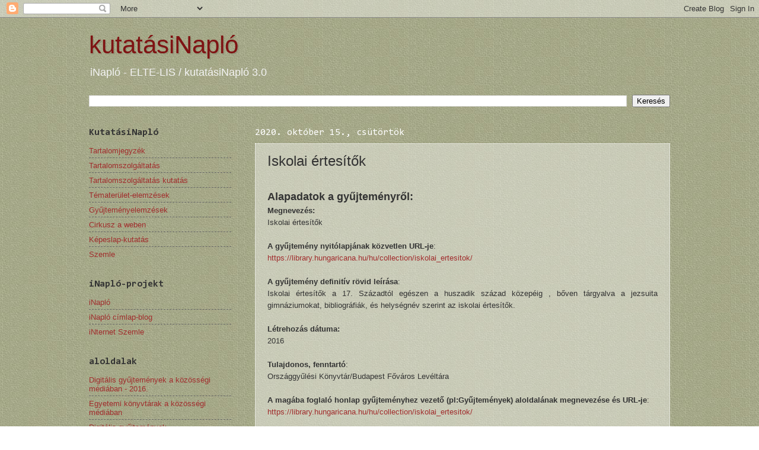

--- FILE ---
content_type: text/html; charset=UTF-8
request_url: https://kutatasinaplo.blogspot.com/2020/10/alapadatok-gyujtemenyrol-megnevezes.html
body_size: 26340
content:
<!DOCTYPE html>
<html class='v2' dir='ltr' lang='hu'>
<head>
<link href='https://www.blogger.com/static/v1/widgets/335934321-css_bundle_v2.css' rel='stylesheet' type='text/css'/>
<meta content='width=1100' name='viewport'/>
<meta content='text/html; charset=UTF-8' http-equiv='Content-Type'/>
<meta content='blogger' name='generator'/>
<link href='https://kutatasinaplo.blogspot.com/favicon.ico' rel='icon' type='image/x-icon'/>
<link href='https://kutatasinaplo.blogspot.com/2020/10/alapadatok-gyujtemenyrol-megnevezes.html' rel='canonical'/>
<link rel="alternate" type="application/atom+xml" title="kutatásiNapló - Atom" href="https://kutatasinaplo.blogspot.com/feeds/posts/default" />
<link rel="alternate" type="application/rss+xml" title="kutatásiNapló - RSS" href="https://kutatasinaplo.blogspot.com/feeds/posts/default?alt=rss" />
<link rel="service.post" type="application/atom+xml" title="kutatásiNapló - Atom" href="https://draft.blogger.com/feeds/2145113066084882935/posts/default" />

<link rel="alternate" type="application/atom+xml" title="kutatásiNapló - Atom" href="https://kutatasinaplo.blogspot.com/feeds/640876039750121485/comments/default" />
<!--Can't find substitution for tag [blog.ieCssRetrofitLinks]-->
<link href='https://blogger.googleusercontent.com/img/b/R29vZ2xl/AVvXsEgoB5cb5GqfVVoLfSFKLQOPhWvKQ6oTjtequrVihbqJG2_bMdTuCcWZYrMioOKD6HHIM3J6HVBqaZWuKtA0GJLLbvHXOXRmfcJXcvAjHUMHjhC1rJeoeCiXARMSSPnPqKhua3fi9DXwgOE/w400-h249/Iskolai+%25C3%25A9r.png' rel='image_src'/>
<meta content='https://kutatasinaplo.blogspot.com/2020/10/alapadatok-gyujtemenyrol-megnevezes.html' property='og:url'/>
<meta content='Iskolai értesítők' property='og:title'/>
<meta content=' Alapadatok a gyűjteményről:  Megnevezés: Iskolai értesítők    A gyűjtemény nyitólapjának közvetlen URL-je : https://library.hungaricana.hu/...' property='og:description'/>
<meta content='https://blogger.googleusercontent.com/img/b/R29vZ2xl/AVvXsEgoB5cb5GqfVVoLfSFKLQOPhWvKQ6oTjtequrVihbqJG2_bMdTuCcWZYrMioOKD6HHIM3J6HVBqaZWuKtA0GJLLbvHXOXRmfcJXcvAjHUMHjhC1rJeoeCiXARMSSPnPqKhua3fi9DXwgOE/w1200-h630-p-k-no-nu/Iskolai+%25C3%25A9r.png' property='og:image'/>
<title>kutatásiNapló: Iskolai értesítők</title>
<style type='text/css'>@font-face{font-family:'Consolas';font-style:normal;font-weight:400;font-display:swap;src:url(//fonts.gstatic.com/l/font?kit=X7nm4bA-A_-9jbjWaza9xMnLGADx&skey=3d1eb1871fcc58a1&v=v20)format('woff2');unicode-range:U+0000-00FF,U+0131,U+0152-0153,U+02BB-02BC,U+02C6,U+02DA,U+02DC,U+0304,U+0308,U+0329,U+2000-206F,U+20AC,U+2122,U+2191,U+2193,U+2212,U+2215,U+FEFF,U+FFFD;}@font-face{font-family:'Consolas';font-style:normal;font-weight:700;font-display:swap;src:url(//fonts.gstatic.com/l/font?kit=X7nh4bA-A_-9jbjWaz4G4dzmOg3b7XZz&skey=ed6f0b47e729851b&v=v20)format('woff2');unicode-range:U+0000-00FF,U+0131,U+0152-0153,U+02BB-02BC,U+02C6,U+02DA,U+02DC,U+0304,U+0308,U+0329,U+2000-206F,U+20AC,U+2122,U+2191,U+2193,U+2212,U+2215,U+FEFF,U+FFFD;}</style>
<style id='page-skin-1' type='text/css'><!--
/*
-----------------------------------------------
Blogger Template Style
Name:     Watermark
Designer: Blogger
URL:      www.blogger.com
----------------------------------------------- */
/* Use this with templates/1ktemplate-*.html */
/* Content
----------------------------------------------- */
body {
font: normal normal 14px Arial, Tahoma, Helvetica, FreeSans, sans-serif;
color: #333333;
background: transparent url(//3.bp.blogspot.com/-QbZtIdTJoUc/UkAhNYbDsII/AAAAAAAAiRk/4Pv5q3Xi3jo/s0/_drapp0g.jpg) repeat scroll top left;
}
html body .content-outer {
min-width: 0;
max-width: 100%;
width: 100%;
}
.content-outer {
font-size: 92%;
}
a:link {
text-decoration:none;
color: #a12d2d;
}
a:visited {
text-decoration:none;
color: #660000;
}
a:hover {
text-decoration:underline;
color: #ffffff;
}
.body-fauxcolumns .cap-top {
margin-top: 30px;
background: transparent none no-repeat scroll center center;
height: 121px;
}
.content-inner {
padding: 0;
}
/* Header
----------------------------------------------- */
.header-inner .Header .titlewrapper,
.header-inner .Header .descriptionwrapper {
padding-left: 20px;
padding-right: 20px;
}
.Header h1 {
font: normal normal 42px Impact, sans-serif;
color: #7f1313;
text-shadow: 2px 2px rgba(0, 0, 0, .1);
}
.Header h1 a {
color: #7f1313;
}
.Header .description {
font-size: 140%;
color: #f3f3f3;
}
/* Tabs
----------------------------------------------- */
.tabs-inner .section {
margin: 0 20px;
}
.tabs-inner .PageList, .tabs-inner .LinkList, .tabs-inner .Labels {
margin-left: -11px;
margin-right: -11px;
background-color: transparent;
border-top: 0 solid #ffffff;
border-bottom: 0 solid #ffffff;
-moz-box-shadow: 0 0 0 rgba(0, 0, 0, .3);
-webkit-box-shadow: 0 0 0 rgba(0, 0, 0, .3);
-goog-ms-box-shadow: 0 0 0 rgba(0, 0, 0, .3);
box-shadow: 0 0 0 rgba(0, 0, 0, .3);
}
.tabs-inner .PageList .widget-content,
.tabs-inner .LinkList .widget-content,
.tabs-inner .Labels .widget-content {
margin: -3px -11px;
background: transparent none  no-repeat scroll right;
}
.tabs-inner .widget ul {
padding: 2px 25px;
max-height: 34px;
background: transparent none no-repeat scroll left;
}
.tabs-inner .widget li {
border: none;
}
.tabs-inner .widget li a {
display: inline-block;
padding: .25em 1em;
font: normal normal 20px Georgia, Utopia, 'Palatino Linotype', Palatino, serif;
color: #cc3300;
border-right: 1px solid #c0a154;
}
.tabs-inner .widget li:first-child a {
border-left: 1px solid #c0a154;
}
.tabs-inner .widget li.selected a, .tabs-inner .widget li a:hover {
color: #000000;
}
/* Headings
----------------------------------------------- */
h2 {
font: normal bold 16px Consolas;
color: #333333;
margin: 0 0 .5em;
}
h2.date-header {
font: normal normal 16px Consolas;
color: #ffffff;
}
/* Main
----------------------------------------------- */
.main-inner .column-center-inner,
.main-inner .column-left-inner,
.main-inner .column-right-inner {
padding: 0 5px;
}
.main-outer {
margin-top: 0;
background: transparent none no-repeat scroll top left;
}
.main-inner {
padding-top: 30px;
}
.main-cap-top {
position: relative;
}
.main-cap-top .cap-right {
position: absolute;
height: 0;
width: 100%;
bottom: 0;
background: transparent none repeat-x scroll bottom center;
}
.main-cap-top .cap-left {
position: absolute;
height: 245px;
width: 280px;
right: 0;
bottom: 0;
background: transparent none no-repeat scroll bottom left;
}
/* Posts
----------------------------------------------- */
.post-outer {
padding: 15px 20px;
margin: 0 0 25px;
background: transparent url(https://resources.blogblog.com/blogblog/data/1kt/watermark/post_background_birds.png) repeat scroll top left;
_background-image: none;
border: dotted 1px #ffffff;
-moz-box-shadow: 0 0 0 rgba(0, 0, 0, .1);
-webkit-box-shadow: 0 0 0 rgba(0, 0, 0, .1);
-goog-ms-box-shadow: 0 0 0 rgba(0, 0, 0, .1);
box-shadow: 0 0 0 rgba(0, 0, 0, .1);
}
h3.post-title {
font: normal normal 24px Impact, sans-serif;
margin: 0;
}
.comments h4 {
font: normal normal 24px Impact, sans-serif;
margin: 1em 0 0;
}
.post-body {
font-size: 105%;
line-height: 1.5;
position: relative;
}
.post-header {
margin: 0 0 1em;
color: #997755;
}
.post-footer {
margin: 10px 0 0;
padding: 10px 0 0;
color: #997755;
border-top: dashed 1px #666666;
}
#blog-pager {
font-size: 140%
}
#comments .comment-author {
padding-top: 1.5em;
border-top: dashed 1px #666666;
background-position: 0 1.5em;
}
#comments .comment-author:first-child {
padding-top: 0;
border-top: none;
}
.avatar-image-container {
margin: .2em 0 0;
}
/* Comments
----------------------------------------------- */
.comments .comments-content .icon.blog-author {
background-repeat: no-repeat;
background-image: url([data-uri]);
}
.comments .comments-content .loadmore a {
border-top: 1px solid #666666;
border-bottom: 1px solid #666666;
}
.comments .continue {
border-top: 2px solid #666666;
}
/* Widgets
----------------------------------------------- */
.widget ul, .widget #ArchiveList ul.flat {
padding: 0;
list-style: none;
}
.widget ul li, .widget #ArchiveList ul.flat li {
padding: .35em 0;
text-indent: 0;
border-top: dashed 1px #666666;
}
.widget ul li:first-child, .widget #ArchiveList ul.flat li:first-child {
border-top: none;
}
.widget .post-body ul {
list-style: disc;
}
.widget .post-body ul li {
border: none;
}
.widget .zippy {
color: #666666;
}
.post-body img, .post-body .tr-caption-container, .Profile img, .Image img,
.BlogList .item-thumbnail img {
padding: 5px;
background: #fff;
-moz-box-shadow: 1px 1px 5px rgba(0, 0, 0, .5);
-webkit-box-shadow: 1px 1px 5px rgba(0, 0, 0, .5);
-goog-ms-box-shadow: 1px 1px 5px rgba(0, 0, 0, .5);
box-shadow: 1px 1px 5px rgba(0, 0, 0, .5);
}
.post-body img, .post-body .tr-caption-container {
padding: 8px;
}
.post-body .tr-caption-container {
color: #333333;
}
.post-body .tr-caption-container img {
padding: 0;
background: transparent;
border: none;
-moz-box-shadow: 0 0 0 rgba(0, 0, 0, .1);
-webkit-box-shadow: 0 0 0 rgba(0, 0, 0, .1);
-goog-ms-box-shadow: 0 0 0 rgba(0, 0, 0, .1);
box-shadow: 0 0 0 rgba(0, 0, 0, .1);
}
/* Footer
----------------------------------------------- */
.footer-outer {
color:#444444;
background: transparent url(https://resources.blogblog.com/blogblog/data/1kt/watermark/body_background_navigator.png) repeat scroll top left;
}
.footer-outer a {
color: #7f1313;
}
.footer-outer a:visited {
color: #660000;
}
.footer-outer a:hover {
color: #ffffff;
}
.footer-outer .widget h2 {
color: #666666;
}
/* Mobile
----------------------------------------------- */
body.mobile  {
background-size: 100% auto;
}
.mobile .body-fauxcolumn-outer {
background: transparent none repeat scroll top left;
}
html .mobile .mobile-date-outer {
border-bottom: none;
background: transparent url(https://resources.blogblog.com/blogblog/data/1kt/watermark/post_background_birds.png) repeat scroll top left;
_background-image: none;
margin-bottom: 10px;
}
.mobile .main-inner .date-outer {
padding: 0;
}
.mobile .main-inner .date-header {
margin: 10px;
}
.mobile .main-cap-top {
z-index: -1;
}
.mobile .content-outer {
font-size: 100%;
}
.mobile .post-outer {
padding: 10px;
}
.mobile .main-cap-top .cap-left {
background: transparent none no-repeat scroll bottom left;
}
.mobile .body-fauxcolumns .cap-top {
margin: 0;
}
.mobile-link-button {
background: transparent url(https://resources.blogblog.com/blogblog/data/1kt/watermark/post_background_birds.png) repeat scroll top left;
}
.mobile-link-button a:link, .mobile-link-button a:visited {
color: #a12d2d;
}
.mobile-index-date .date-header {
color: #ffffff;
}
.mobile-index-contents {
color: #333333;
}
.mobile .tabs-inner .section {
margin: 0;
}
.mobile .tabs-inner .PageList {
margin-left: 0;
margin-right: 0;
}
.mobile .tabs-inner .PageList .widget-content {
margin: 0;
color: #000000;
background: transparent url(https://resources.blogblog.com/blogblog/data/1kt/watermark/post_background_birds.png) repeat scroll top left;
}
.mobile .tabs-inner .PageList .widget-content .pagelist-arrow {
border-left: 1px solid #c0a154;
}

--></style>
<style id='template-skin-1' type='text/css'><!--
body {
min-width: 1020px;
}
.content-outer, .content-fauxcolumn-outer, .region-inner {
min-width: 1020px;
max-width: 1020px;
_width: 1020px;
}
.main-inner .columns {
padding-left: 280px;
padding-right: 0px;
}
.main-inner .fauxcolumn-center-outer {
left: 280px;
right: 0px;
/* IE6 does not respect left and right together */
_width: expression(this.parentNode.offsetWidth -
parseInt("280px") -
parseInt("0px") + 'px');
}
.main-inner .fauxcolumn-left-outer {
width: 280px;
}
.main-inner .fauxcolumn-right-outer {
width: 0px;
}
.main-inner .column-left-outer {
width: 280px;
right: 100%;
margin-left: -280px;
}
.main-inner .column-right-outer {
width: 0px;
margin-right: -0px;
}
#layout {
min-width: 0;
}
#layout .content-outer {
min-width: 0;
width: 800px;
}
#layout .region-inner {
min-width: 0;
width: auto;
}
body#layout div.add_widget {
padding: 8px;
}
body#layout div.add_widget a {
margin-left: 32px;
}
--></style>
<style>
    body {background-image:url(\/\/3.bp.blogspot.com\/-QbZtIdTJoUc\/UkAhNYbDsII\/AAAAAAAAiRk\/4Pv5q3Xi3jo\/s0\/_drapp0g.jpg);}
    
@media (max-width: 200px) { body {background-image:url(\/\/3.bp.blogspot.com\/-QbZtIdTJoUc\/UkAhNYbDsII\/AAAAAAAAiRk\/4Pv5q3Xi3jo\/w200\/_drapp0g.jpg);}}
@media (max-width: 400px) and (min-width: 201px) { body {background-image:url(\/\/3.bp.blogspot.com\/-QbZtIdTJoUc\/UkAhNYbDsII\/AAAAAAAAiRk\/4Pv5q3Xi3jo\/w400\/_drapp0g.jpg);}}
@media (max-width: 800px) and (min-width: 401px) { body {background-image:url(\/\/3.bp.blogspot.com\/-QbZtIdTJoUc\/UkAhNYbDsII\/AAAAAAAAiRk\/4Pv5q3Xi3jo\/w800\/_drapp0g.jpg);}}
@media (max-width: 1200px) and (min-width: 801px) { body {background-image:url(\/\/3.bp.blogspot.com\/-QbZtIdTJoUc\/UkAhNYbDsII\/AAAAAAAAiRk\/4Pv5q3Xi3jo\/w1200\/_drapp0g.jpg);}}
/* Last tag covers anything over one higher than the previous max-size cap. */
@media (min-width: 1201px) { body {background-image:url(\/\/3.bp.blogspot.com\/-QbZtIdTJoUc\/UkAhNYbDsII\/AAAAAAAAiRk\/4Pv5q3Xi3jo\/w1600\/_drapp0g.jpg);}}
  </style>
<link href='https://draft.blogger.com/dyn-css/authorization.css?targetBlogID=2145113066084882935&amp;zx=4b12d300-e8d6-4e39-9245-1302519dd5a4' media='none' onload='if(media!=&#39;all&#39;)media=&#39;all&#39;' rel='stylesheet'/><noscript><link href='https://draft.blogger.com/dyn-css/authorization.css?targetBlogID=2145113066084882935&amp;zx=4b12d300-e8d6-4e39-9245-1302519dd5a4' rel='stylesheet'/></noscript>
<meta name='google-adsense-platform-account' content='ca-host-pub-1556223355139109'/>
<meta name='google-adsense-platform-domain' content='blogspot.com'/>

</head>
<body class='loading variant-birds'>
<div class='navbar section' id='navbar' name='Navbar'><div class='widget Navbar' data-version='1' id='Navbar1'><script type="text/javascript">
    function setAttributeOnload(object, attribute, val) {
      if(window.addEventListener) {
        window.addEventListener('load',
          function(){ object[attribute] = val; }, false);
      } else {
        window.attachEvent('onload', function(){ object[attribute] = val; });
      }
    }
  </script>
<div id="navbar-iframe-container"></div>
<script type="text/javascript" src="https://apis.google.com/js/platform.js"></script>
<script type="text/javascript">
      gapi.load("gapi.iframes:gapi.iframes.style.bubble", function() {
        if (gapi.iframes && gapi.iframes.getContext) {
          gapi.iframes.getContext().openChild({
              url: 'https://draft.blogger.com/navbar/2145113066084882935?po\x3d640876039750121485\x26origin\x3dhttps://kutatasinaplo.blogspot.com',
              where: document.getElementById("navbar-iframe-container"),
              id: "navbar-iframe"
          });
        }
      });
    </script><script type="text/javascript">
(function() {
var script = document.createElement('script');
script.type = 'text/javascript';
script.src = '//pagead2.googlesyndication.com/pagead/js/google_top_exp.js';
var head = document.getElementsByTagName('head')[0];
if (head) {
head.appendChild(script);
}})();
</script>
</div></div>
<div class='body-fauxcolumns'>
<div class='fauxcolumn-outer body-fauxcolumn-outer'>
<div class='cap-top'>
<div class='cap-left'></div>
<div class='cap-right'></div>
</div>
<div class='fauxborder-left'>
<div class='fauxborder-right'></div>
<div class='fauxcolumn-inner'>
</div>
</div>
<div class='cap-bottom'>
<div class='cap-left'></div>
<div class='cap-right'></div>
</div>
</div>
</div>
<div class='content'>
<div class='content-fauxcolumns'>
<div class='fauxcolumn-outer content-fauxcolumn-outer'>
<div class='cap-top'>
<div class='cap-left'></div>
<div class='cap-right'></div>
</div>
<div class='fauxborder-left'>
<div class='fauxborder-right'></div>
<div class='fauxcolumn-inner'>
</div>
</div>
<div class='cap-bottom'>
<div class='cap-left'></div>
<div class='cap-right'></div>
</div>
</div>
</div>
<div class='content-outer'>
<div class='content-cap-top cap-top'>
<div class='cap-left'></div>
<div class='cap-right'></div>
</div>
<div class='fauxborder-left content-fauxborder-left'>
<div class='fauxborder-right content-fauxborder-right'></div>
<div class='content-inner'>
<header>
<div class='header-outer'>
<div class='header-cap-top cap-top'>
<div class='cap-left'></div>
<div class='cap-right'></div>
</div>
<div class='fauxborder-left header-fauxborder-left'>
<div class='fauxborder-right header-fauxborder-right'></div>
<div class='region-inner header-inner'>
<div class='header section' id='header' name='Fejléc'><div class='widget Header' data-version='1' id='Header1'>
<div id='header-inner'>
<div class='titlewrapper'>
<h1 class='title'>
<a href='https://kutatasinaplo.blogspot.com/'>
kutatásiNapló
</a>
</h1>
</div>
<div class='descriptionwrapper'>
<p class='description'><span>iNapló - ELTE-LIS / kutatásiNapló 3.0</span></p>
</div>
</div>
</div></div>
</div>
</div>
<div class='header-cap-bottom cap-bottom'>
<div class='cap-left'></div>
<div class='cap-right'></div>
</div>
</div>
</header>
<div class='tabs-outer'>
<div class='tabs-cap-top cap-top'>
<div class='cap-left'></div>
<div class='cap-right'></div>
</div>
<div class='fauxborder-left tabs-fauxborder-left'>
<div class='fauxborder-right tabs-fauxborder-right'></div>
<div class='region-inner tabs-inner'>
<div class='tabs section' id='crosscol' name='Oszlopokon keresztül ívelő szakasz'><div class='widget BlogSearch' data-version='1' id='BlogSearch1'>
<h2 class='title'>keresés</h2>
<div class='widget-content'>
<div id='BlogSearch1_form'>
<form action='https://kutatasinaplo.blogspot.com/search' class='gsc-search-box' target='_top'>
<table cellpadding='0' cellspacing='0' class='gsc-search-box'>
<tbody>
<tr>
<td class='gsc-input'>
<input autocomplete='off' class='gsc-input' name='q' size='10' title='search' type='text' value=''/>
</td>
<td class='gsc-search-button'>
<input class='gsc-search-button' title='search' type='submit' value='Keresés'/>
</td>
</tr>
</tbody>
</table>
</form>
</div>
</div>
<div class='clear'></div>
</div></div>
<div class='tabs no-items section' id='crosscol-overflow' name='Cross-Column 2'></div>
</div>
</div>
<div class='tabs-cap-bottom cap-bottom'>
<div class='cap-left'></div>
<div class='cap-right'></div>
</div>
</div>
<div class='main-outer'>
<div class='main-cap-top cap-top'>
<div class='cap-left'></div>
<div class='cap-right'></div>
</div>
<div class='fauxborder-left main-fauxborder-left'>
<div class='fauxborder-right main-fauxborder-right'></div>
<div class='region-inner main-inner'>
<div class='columns fauxcolumns'>
<div class='fauxcolumn-outer fauxcolumn-center-outer'>
<div class='cap-top'>
<div class='cap-left'></div>
<div class='cap-right'></div>
</div>
<div class='fauxborder-left'>
<div class='fauxborder-right'></div>
<div class='fauxcolumn-inner'>
</div>
</div>
<div class='cap-bottom'>
<div class='cap-left'></div>
<div class='cap-right'></div>
</div>
</div>
<div class='fauxcolumn-outer fauxcolumn-left-outer'>
<div class='cap-top'>
<div class='cap-left'></div>
<div class='cap-right'></div>
</div>
<div class='fauxborder-left'>
<div class='fauxborder-right'></div>
<div class='fauxcolumn-inner'>
</div>
</div>
<div class='cap-bottom'>
<div class='cap-left'></div>
<div class='cap-right'></div>
</div>
</div>
<div class='fauxcolumn-outer fauxcolumn-right-outer'>
<div class='cap-top'>
<div class='cap-left'></div>
<div class='cap-right'></div>
</div>
<div class='fauxborder-left'>
<div class='fauxborder-right'></div>
<div class='fauxcolumn-inner'>
</div>
</div>
<div class='cap-bottom'>
<div class='cap-left'></div>
<div class='cap-right'></div>
</div>
</div>
<!-- corrects IE6 width calculation -->
<div class='columns-inner'>
<div class='column-center-outer'>
<div class='column-center-inner'>
<div class='main section' id='main' name='Elsődleges'><div class='widget Blog' data-version='1' id='Blog1'>
<div class='blog-posts hfeed'>

          <div class="date-outer">
        
<h2 class='date-header'><span>2020. október 15., csütörtök</span></h2>

          <div class="date-posts">
        
<div class='post-outer'>
<div class='post hentry uncustomized-post-template' itemprop='blogPost' itemscope='itemscope' itemtype='http://schema.org/BlogPosting'>
<meta content='https://blogger.googleusercontent.com/img/b/R29vZ2xl/AVvXsEgoB5cb5GqfVVoLfSFKLQOPhWvKQ6oTjtequrVihbqJG2_bMdTuCcWZYrMioOKD6HHIM3J6HVBqaZWuKtA0GJLLbvHXOXRmfcJXcvAjHUMHjhC1rJeoeCiXARMSSPnPqKhua3fi9DXwgOE/w400-h249/Iskolai+%25C3%25A9r.png' itemprop='image_url'/>
<meta content='2145113066084882935' itemprop='blogId'/>
<meta content='640876039750121485' itemprop='postId'/>
<a name='640876039750121485'></a>
<h3 class='post-title entry-title' itemprop='name'>
Iskolai értesítők
</h3>
<div class='post-header'>
<div class='post-header-line-1'></div>
</div>
<div class='post-body entry-content' id='post-body-640876039750121485' itemprop='description articleBody'>
<div><br /> <h3 style="text-align: left;"><span style="font-family: arial;"><span style="font-size: small;"><span style="font-size: large;">Alapadatok a gyűjteményről:</span> </span></span></h3></div><div><span style="font-family: arial;"><b><span style="font-size: small;">Megnevezés:</span></b></span></div><div><span style="font-family: arial;"><span style="font-size: small;"><span style="font-size: small;">Iskolai értesítők</span> </span></span></div><div><span style="font-family: arial;"><span style="font-size: small;">&nbsp;</span><br /><b><span style="font-size: small;">A gyűjtemény nyitólapjának közvetlen URL-je</span></b><span style="font-size: small;">:</span></span></div><div><span style="font-family: arial;"><span style="font-size: small;"><span style="font-size: small;"><a href="https://www.blogger.com/#">https://library.hungaricana.hu/hu/collection/iskolai_ertesitok/</a></span></span></span></div><div><span style="font-family: arial;"><span style="font-size: small;"><span style="font-size: small;">&nbsp;</span><br /><b>A gyűjtemény definitív rövid leírása</b>:<br /></span></span></div><div style="text-align: justify;"><span style="font-family: arial;"><span style="font-size: small;">Iskolai értesítők a 17. Századtól egészen a huszadik század közepéig , bőven tárgyalva a jezsuita gimnáziumokat, bibliográfiák, és helységnév szerint az iskolai értesítők.</span></span></div><div style="text-align: justify;"><span style="font-family: arial;"><br /></span></div><div><b><span style="font-family: arial;"><span style="font-size: small;">Létrehozás dátuma:</span></span></b></div><div><span style="font-family: arial;"><span style="font-size: small;">2016</span></span></div><div><span style="font-family: arial;"><span style="font-size: small;">&nbsp;</span></span></div><div><span style="font-family: arial;"><span style="font-size: small;"><b>Tulajdonos, fenntartó</b>:</span></span></div><div><span style="font-family: arial;"><span style="font-size: small;">Országgyűlési Könyvtár/Budapest Főváros Levéltára&nbsp;</span></span></div><div><span style="font-family: arial;"><span style="font-size: small;">&nbsp;</span></span></div><div><span style="font-family: arial;"><span style="font-size: small;"><b>A magába foglaló honlap gyűjteményhez vezető (pl:Gyűjtemények) aloldalának megnevezése és URL-je</b>:</span></span><br /><span style="font-family: arial;"><span style="font-size: small;"><span style="font-family: arial;"><span style="font-size: small;"><a href="https://www.blogger.com/#">https://library.hungaricana.hu/hu/collection/iskolai_ertesitok/</a></span></span></span></span></div><div><span style="font-family: arial;"><span style="font-size: small;"><br /></span></span><h3 style="text-align: left;"><span style="font-family: arial;"><span style="font-size: small;">Bevezető</span></span><span style="font-family: arial;"><span style="font-size: small;"> </span></span><span style="font-family: arial;"></span></h3><span style="font-family: arial;"><a href="https://library.hungaricana.hu/hu/collection/iskolai_ertesitok_JezsuitaGimnaziumokDiakjai/" target="_blank"><span style="font-size: small;">Jezsuita gimnáziumok diákjai (17-18. Század) </span></a><br /><br /><a href="https://library.hungaricana.hu/hu/view/JezsuitaGimnaziumokDiakjai_0_Utmutato/?pg=0&amp;layout=s" target="_blank">Útmutató az adattár használatához </a><br /><br /><a href="https://library.hungaricana.hu/hu/collection/iskolai_ertesitok_bibliografiaja/" target="_blank">A Magyaroszági Iskolai Értesítők Bibliográfiája </a><br /><br /><a href="https://library.hungaricana.hu/hu/collection/iskolai_ertesitok_helysegnev_szerint/" target="_blank">Iskolai értesítők helységnév szerint</a><br />&nbsp;</span></div><div><span style="font-family: arial;"><b>Egyéb cég/intézmény/személy (létrehozó, digitalizáló, fejlesztő megnevezése, ha eltér és fellelhető)</b>:<br />Magyar Nemzeti Levéltár, Nemzeti Kulturális Alap <br /></span></div><div><span style="font-family: arial;"></span></div><div><span style="font-family: arial;"><br /></span><h3 style="text-align: left;"><span style="font-family: arial;">&nbsp;</span></h3><h3 style="text-align: left;"><span style="font-size: large;"><span style="font-family: arial;">Screenshots/képernyőkép&nbsp;</span></span></h3><h3 style="text-align: left;"><span style="font-family: arial;">&nbsp;</span></h3><div><table align="center" cellpadding="0" cellspacing="0" class="tr-caption-container" style="margin-left: auto; margin-right: auto;"><tbody><tr><td style="text-align: center;"><span style="font-family: arial;"><a href="https://blogger.googleusercontent.com/img/b/R29vZ2xl/AVvXsEgoB5cb5GqfVVoLfSFKLQOPhWvKQ6oTjtequrVihbqJG2_bMdTuCcWZYrMioOKD6HHIM3J6HVBqaZWuKtA0GJLLbvHXOXRmfcJXcvAjHUMHjhC1rJeoeCiXARMSSPnPqKhua3fi9DXwgOE/s1366/Iskolai+%25C3%25A9r.png" style="margin-left: auto; margin-right: auto;"><img border="0" data-original-height="850" data-original-width="1366" height="249" src="https://blogger.googleusercontent.com/img/b/R29vZ2xl/AVvXsEgoB5cb5GqfVVoLfSFKLQOPhWvKQ6oTjtequrVihbqJG2_bMdTuCcWZYrMioOKD6HHIM3J6HVBqaZWuKtA0GJLLbvHXOXRmfcJXcvAjHUMHjhC1rJeoeCiXARMSSPnPqKhua3fi9DXwgOE/w400-h249/Iskolai+%25C3%25A9r.png" width="400" /></a></span></td></tr><tr><td class="tr-caption" style="text-align: center;"><span style="font-family: arial;">Gyűjtemény nyitólapja</span></td><td class="tr-caption" style="text-align: center;"><span style="font-family: arial;">&nbsp;</span></td></tr></tbody></table><span style="font-family: arial;"><br /></span><table align="center" cellpadding="0" cellspacing="0" class="tr-caption-container" style="margin-left: auto; margin-right: auto;"><tbody><tr><td style="text-align: center;"><span style="font-family: arial;"><a href="https://blogger.googleusercontent.com/img/b/R29vZ2xl/AVvXsEhhOyM7Yq-wQryal746HXJ_i3b4H4xmoS6JkbrGb6vBKnp6KmvDBM2V0JK_fXhv9GPsXK-HcQHR_oQrJP4NLVreKk8n-XwyGrj5JMxKcFD4C5UA4k2qnxJ4kvv1kR81ttgbWiRnz3xNdHI/s1366/keres%25C5%2591.png" style="margin-left: auto; margin-right: auto;"><img border="0" data-original-height="850" data-original-width="1366" height="249" src="https://blogger.googleusercontent.com/img/b/R29vZ2xl/AVvXsEhhOyM7Yq-wQryal746HXJ_i3b4H4xmoS6JkbrGb6vBKnp6KmvDBM2V0JK_fXhv9GPsXK-HcQHR_oQrJP4NLVreKk8n-XwyGrj5JMxKcFD4C5UA4k2qnxJ4kvv1kR81ttgbWiRnz3xNdHI/w400-h249/keres%25C5%2591.png" width="400" /></a></span></td></tr><tr><td class="tr-caption" style="text-align: center;"><span style="font-family: arial;">Keresési felület</span></td></tr></tbody></table><span style="font-family: arial;"><br /></span><table align="center" cellpadding="0" cellspacing="0" class="tr-caption-container" style="margin-left: auto; margin-right: auto;"><tbody><tr><td style="text-align: center;"><span style="font-family: arial;"><a href="https://blogger.googleusercontent.com/img/b/R29vZ2xl/AVvXsEhrtBG5sSDfgD00Ujiibv9LdK-od82lmSLmj8BD1MzxHcFpXBUQObMhnMa1LjZCbvsnFROEjZ6VFm-LOYTzJv4J6vShGQxU-SVGPnP6Q6owezRk_nxGz-ypEdO_QIxpGdPlJ6qszgp_KCo/s1366/t%25C3%25A9telek.png" style="margin-left: auto; margin-right: auto;"><img border="0" data-original-height="850" data-original-width="1366" height="249" src="https://blogger.googleusercontent.com/img/b/R29vZ2xl/AVvXsEhrtBG5sSDfgD00Ujiibv9LdK-od82lmSLmj8BD1MzxHcFpXBUQObMhnMa1LjZCbvsnFROEjZ6VFm-LOYTzJv4J6vShGQxU-SVGPnP6Q6owezRk_nxGz-ypEdO_QIxpGdPlJ6qszgp_KCo/w400-h249/t%25C3%25A9telek.png" width="400" /></a></span></td></tr><tr><td class="tr-caption" style="text-align: center;"><span style="font-family: arial;">Tételek</span></td></tr></tbody></table><h3 style="text-align: left;"><span style="font-family: arial; font-size: large;"><span>Információszolgáltatás</span></span></h3><div style="text-align: justify;"><span style="font-family: arial;"><span style="font-size: small;"><b>A jezsuita gimnáziumokról, diákjairól találunk leírást az adott időszakra vonatkozóan</b>:</span></span></div><div style="text-align: justify;"><span style="font-family: arial;"><span style="font-size: small;">A jezsuiták a 17&#8211;18. század folyamán mintegy harminc középiskolát 
működtettek a kora újkori Magyarország és Erdély területén. Különböző 
levéltárakban és kézirattárakban számos jezsuita gimnázium anyakönyve 
maradt meg, amelyek értékes adatokat tartalmaznak az ott tanuló diákok 
származási helyére, anyanyelvére, társadalmi helyzetére, életkorára, 
felekezetére vonatkozólag. Az NKFIH által 2015&#8211;2019 között támogatott K 
116116 &#8222;Katolikus iskoláztatás a kora újkori Magyarországon: a győri, 
nagyszombati, pozsonyi jezsuita gimnázium tanulói a 17&#8211;18. században&#8221; 
projekt keretében három jezsuita gimnázium anyakönyve került adatbázis 
formában feldolgozásra és válik most a szélesebb nyilvánosság számára is
 hozzáférhetővé. A győri gimnázium anyakönyvei 1630&#8211;1773, a pozsonyié 
1650&#8211;1773, a nagyszombatié 1616&#8211;1618, 1625&#8211;1772 közötti évekből 
tartalmaznak adatokat. Az adatbázis használatát részletes útmutató 
könnyíti meg, ahol megtalálható az alkalmazott rövidítések jegyzéke is. A
 feldolgozás során az NKFIH kívül a Jezsuita Rend Magyarországi 
Rendtartománya Könyvtára és Levéltára és a Győri Szent Mór Bencés 
Perjelség nyújtott értékes segítséget.&nbsp;<span class="selected" data-canvas-width="6.875401123144805" face="sans-serif" style="height: 25.219px; left: 716.61px; top: 67.8272px; width: 6.8754px;"> </span></span></span></div><div style="text-align: left;"><p><span style="font-family: arial;"><span style="font-size: small;"><span class="selected" data-canvas-width="18.796209386281586" face="sans-serif" style="height: 18.9616px; left: 168.773px; top: 97.517px; width: 18.7962px;"><br />A </span><span class="selected" data-canvas-width="132.75210589651022" face="sans-serif" style="height: 18.9616px; left: 187.569px; top: 97.517px; width: 132.752px;">nagyszombati, </span><span class="selected" data-canvas-width="83.3112515042118" face="sans-serif" style="height: 18.9616px; left: 320.321px; top: 97.517px; width: 83.3113px;">pozsonyi </span><span class="selected" data-canvas-width="23.552125952667463" face="sans-serif" style="height: 18.9616px; left: 403.633px; top: 97.517px; width: 23.5521px;">és </span><span class="selected" data-canvas-width="44.47815884476534" face="sans-serif" style="height: 18.9616px; left: 427.185px; top: 97.517px; width: 44.4782px;">győri</span><span class="selected" data-canvas-width="5.169474528680304" face="sans-serif" style="height: 18.9616px; left: 471.749px; top: 97.517px; width: 5.16947px;"> </span><span class="selected" data-canvas-width="72.1245086241476" face="sans-serif" style="height: 18.9616px; left: 476.919px; top: 97.517px; width: 72.1245px;">jezsuita </span><span class="selected" data-canvas-width="127.14839550742076" face="sans-serif" style="height: 18.9616px; left: 549.043px; top: 97.517px; width: 127.148px;">gimnáziumok </span><span class="selected" data-canvas-width="82.91837144003206" face="sans-serif" style="height: 18.9616px; left: 676.191px; top: 97.517px; width: 82.9184px;">diáksága </span><span class="selected" data-canvas-width="43.15477336542318" face="sans-serif" style="height: 18.9616px; left: 759.11px; top: 97.517px; width: 43.1548px;">(1616</span><span class="selected" data-canvas-width="10.338949057360608" face="sans-serif" style="height: 18.9616px; left: 802.475px; top: 97.517px; width: 10.3389px;">&#8211;</span><span class="selected" data-canvas-width="44.66425992779782" face="sans-serif" style="height: 18.9616px; left: 812.814px; top: 97.517px; width: 44.6643px;">1773)</span><span class="selected" data-canvas-width="5.169474528680304" face="sans-serif" style="height: 18.9616px; left: 857.271px; top: 97.517px; width: 5.16947px;"> </span><span class="selected" data-canvas-width="7.319975932611309" face="sans-serif" style="height: 18.9616px; left: 394.207px; top: 120.711px; width: 7.31998px;"><br /><a href="https://library.hungaricana.hu/hu/collection/iskolai_ertesitok_JezsuitaGimnaziumokDiakjai/" target="_blank">(</a></span><a href="https://library.hungaricana.hu/hu/collection/iskolai_ertesitok_JezsuitaGimnaziumokDiakjai/" target="_blank"><span class="selected" data-canvas-width="107.8765944645006" face="sans-serif" style="height: 18.9616px; left: 401.444px; top: 120.711px; width: 107.877px;">Anyakönyvi </span><span class="selected" data-canvas-width="66.18995186522261" face="sans-serif" style="height: 18.9616px; left: 509.321px; top: 120.711px; width: 66.19px;">adattár </span><span class="selected" data-canvas-width="8.188447653429602" face="sans-serif" style="height: 18.9616px; left: 575.511px; top: 120.711px; width: 8.18845px;">I</span><span class="selected" data-canvas-width="10.338949057360608" face="sans-serif" style="height: 18.9616px; left: 583.858px; top: 120.711px; width: 10.3389px;">&#8211;</span><span class="selected" data-canvas-width="30.272442839951864" face="sans-serif" style="height: 18.9616px; left: 594.197px; top: 120.711px; width: 30.2724px;">III.)</span></a></span></span></p></div><p><span style="font-family: arial;"><span style="font-size: small;"><span class="selected" data-canvas-width="28.49414360208584" face="sans-serif" style="height: 18.9616px; left: 62.0337px; top: 594.907px; width: 28.4941px;"><br /><b>Az </b></span><b><span class="selected" data-canvas-width="112.05352988367426" face="sans-serif" style="height: 18.9616px; left: 90.5692px; top: 594.907px; width: 112.054px;">adatrögzítés </span><span class="selected" data-canvas-width="18.320617729642997" face="sans-serif" style="height: 18.9616px; left: 202.623px; top: 594.907px; width: 18.3206px;">és</span><span class="selected" data-canvas-width="5.169474528680304" face="sans-serif" style="height: 18.9616px; left: 221.081px; top: 594.907px; width: 5.16947px;"> </span><span class="selected" data-canvas-width="60.35878459687124" face="sans-serif" style="height: 18.9616px; left: 226.251px; top: 594.907px; width: 60.3588px;">közlés </span><span class="selected" data-canvas-width="65.32148014440432" face="sans-serif" style="height: 18.9616px; left: 286.609px; top: 594.907px; width: 65.3215px;">módja, </span><span class="selected" data-canvas-width="24.813477737665462" face="sans-serif" style="height: 18.9616px; left: 351.931px; top: 594.907px; width: 24.8135px;">az </span><span class="selected" data-canvas-width="116.18910950661851" face="sans-serif" style="height: 18.9616px; left: 376.744px; top: 594.907px; width: 116.189px;">adattartalom </span><span class="selected" data-canvas-width="91.99596871239468" face="sans-serif" style="height: 18.9616px; left: 492.934px; top: 594.907px; width: 91.996px;">részletező </span><span class="selected" data-canvas-width="111.01963497793822" face="sans-serif" style="height: 18.9616px; left: 584.93px; top: 594.907px; width: 111.02px;">magyarázata</span></b>:<span class="selected" data-canvas-width="28.18397513036502" face="sans-serif" style="height: 18.9616px; left: 62.0337px; top: 641.432px; width: 28.184px;"><br />Az </span><span class="selected" data-canvas-width="54.58965102286401" face="sans-serif" style="height: 18.9616px; left: 91.6031px; top: 641.432px; width: 54.5897px;">adattár</span><span class="selected" data-canvas-width="5.169474528680304" face="sans-serif" style="height: 18.9616px; left: 146.234px; top: 641.432px; width: 5.16947px;"> </span><span class="selected" data-canvas-width="23.758904933814676" face="sans-serif" style="height: 18.9616px; left: 152.851px; top: 641.432px; width: 23.7589px;">az </span><span class="selected" data-canvas-width="96.27629362214198" face="sans-serif" style="height: 18.9616px; left: 176.61px; top: 641.432px; width: 96.2763px;">anyakönyvi </span><span class="selected" data-canvas-width="60.110649819494576" face="sans-serif" style="height: 18.9616px; left: 272.886px; top: 641.432px; width: 60.1107px;">adatok </span><span class="selected" data-canvas-width="113.0460689931809" face="sans-serif" style="height: 18.9616px; left: 332.997px; top: 641.432px; width: 113.046px;">rendszerezett </span><span class="selected" data-canvas-width="71.27671480144404" face="sans-serif" style="height: 18.9616px; left: 446.043px; top: 641.432px; width: 71.2767px;">közlését </span><span class="selected" data-canvas-width="22.704332129963895" face="sans-serif" style="height: 18.9616px; left: 517.32px; top: 641.432px; width: 22.7043px;">és </span><span class="selected" data-canvas-width="14.846730846369832" face="sans-serif" style="height: 18.9616px; left: 540.024px; top: 641.432px; width: 14.8467px;">a </span><span class="selected" data-canvas-width="87.98445647813878" face="sans-serif" style="height: 18.9616px; left: 554.871px; top: 641.432px; width: 87.9845px;">személyek </span><span class="selected" data-canvas-width="109.923706377858" face="sans-serif" style="height: 18.9616px; left: 642.855px; top: 641.432px; width: 109.924px;">(önmagukkal </span><span class="selected" data-canvas-width="45.863578018451655" face="sans-serif" style="height: 18.9616px; left: 752.779px; top: 641.432px; width: 45.8636px;">való) </span><span class="selected" data-canvas-width="103.90643802647412" face="sans-serif" style="height: 18.9616px; left: 798.642px; top: 641.432px; width: 103.906px;">azonosítását </span><span class="selected" data-canvas-width="46.2978138788608" face="sans-serif" style="height: 18.9616px; left: 902.549px; top: 641.432px; width: 46.2978px;">tűzte </span><span class="selected" data-canvas-width="19.437224227837945" face="sans-serif" style="height: 18.9616px; left: 948.847px; top: 641.432px; width: 19.4372px;">ki </span><span class="selected" data-canvas-width="52.45982751704773" face="sans-serif" style="height: 18.9616px; left: 62.0337px; top: 664.798px; width: 52.4598px;">célul. </span><span class="selected" data-canvas-width="33.87039711191335" face="sans-serif" style="height: 18.9616px; left: 114.494px; top: 664.798px; width: 33.8704px;">Az </span><span class="selected" data-canvas-width="103.32745687926193" face="sans-serif" style="height: 18.9616px; left: 148.364px; top: 664.798px; width: 103.327px;">adatbevitelt </span><span class="selected" data-canvas-width="41.93477737665463" face="sans-serif" style="height: 18.9616px; left: 251.691px; top: 664.798px; width: 41.9348px;">egy, </span><span class="selected" data-canvas-width="28.30804251905334" face="sans-serif" style="height: 18.9616px; left: 293.626px; top: 664.798px; width: 28.308px;">az </span><span class="selected" data-canvas-width="96.09019253910947" face="sans-serif" style="height: 18.9616px; left: 321.934px; top: 664.798px; width: 96.0902px;">anyakönyv </span><span class="selected" data-canvas-width="154.33983152827918" face="sans-serif" style="height: 18.9616px; left: 418.024px; top: 664.798px; width: 154.34px;">adatállományához </span><span class="selected" data-canvas-width="94.02240272763734" face="sans-serif" style="height: 18.9616px; left: 572.364px; top: 664.798px; width: 94.0224px;">illeszkedő, </span><span class="selected" data-canvas-width="30.375832330525466" face="sans-serif" style="height: 18.9616px; left: 666.387px; top: 664.798px; width: 30.3758px;">15 </span><span class="selected" data-canvas-width="80.58176895306859" face="sans-serif" style="height: 18.9616px; left: 696.762px; top: 664.798px; width: 80.5818px;">oszlopot </span><span class="selected" data-canvas-width="95.0356197352587" face="sans-serif" style="height: 18.9616px; left: 777.344px; top: 664.798px; width: 95.0356px;">tartalmazó </span><span class="selected" data-canvas-width="95.904091456077" face="sans-serif" style="height: 18.9616px; left: 872.38px; top: 664.798px; width: 95.9041px;">táblázatban </span><span class="selected" data-canvas-width="6.037946249498594" face="sans-serif" style="height: 18.9616px; left: 62.0337px; top: 687.992px; width: 6.03795px;">(</span><span class="selected" data-canvas-width="83.93158844765341" face="sans-serif" style="height: 18.9616px; left: 68.0303px; top: 687.992px; width: 83.9316px;">Microsoft </span><span class="selected" data-canvas-width="55.14795427196148" face="sans-serif" style="height: 18.9616px; left: 150.783px; top: 687.992px; width: 55.148px;">Excel) </span><span class="selected" data-canvas-width="79.36177296430003" face="sans-serif" style="height: 18.9616px; left: 205.931px; top: 687.992px; width: 79.3618px;">végezték. </span><span class="selected" data-canvas-width="26.86058965102286" face="sans-serif" style="height: 18.9616px; left: 285.293px; top: 687.992px; width: 26.8606px;">Az </span><span class="selected" data-canvas-width="101.03221018852787" face="sans-serif" style="height: 18.9616px; left: 312.154px; top: 687.992px; width: 101.032px;">adatrögzítés </span><span class="selected" data-canvas-width="21.091456077015643" face="sans-serif" style="height: 18.9616px; left: 412.197px; top: 687.992px; width: 21.0915px;">az </span><span class="selected" data-canvas-width="93.83630164460489" face="sans-serif" style="height: 18.9616px; left: 433.288px; top: 687.992px; width: 93.8363px;">anyakönyvi </span><span class="selected" data-canvas-width="57.443200962695535" face="sans-serif" style="height: 18.9616px; left: 527.124px; top: 687.992px; width: 57.4432px;">adatok </span><span class="selected" data-canvas-width="108.31083032490974" face="sans-serif" style="height: 18.9616px; left: 584.568px; top: 687.992px; width: 108.311px;">sorrendjében </span><span class="selected" data-canvas-width="63.0675892498997" face="sans-serif" style="height: 18.9616px; left: 692.879px; top: 687.992px; width: 63.0676px;">történt, </span><span class="selected" data-canvas-width="64.70114320096269" face="sans-serif" style="height: 18.9616px; left: 755.946px; top: 687.992px; width: 64.7011px;">minden </span><span class="selected" data-canvas-width="46.87679502607299" face="sans-serif" style="height: 18.9616px; left: 820.647px; top: 687.992px; width: 46.8768px;">egyes </span><span class="selected" data-canvas-width="101.2596670677898" face="sans-serif" style="height: 18.9616px; left: 867.524px; top: 687.992px; width: 101.26px;">beiratkozást </span><span class="selected" data-canvas-width="52.501183313277174" face="sans-serif" style="height: 18.9616px; left: 62.0337px; top: 711.358px; width: 52.5012px;">külön </span><span class="selected" data-canvas-width="61.37200160449257" face="sans-serif" style="height: 18.9616px; left: 114.535px; top: 711.358px; width: 61.372px;">sorban </span><span class="selected" data-canvas-width="67.38926995587646" face="sans-serif" style="height: 18.9616px; left: 175.907px; top: 711.358px; width: 67.3893px;">vettek </span><span class="selected" data-canvas-width="31.20294825511432" face="sans-serif" style="height: 18.9616px; left: 243.296px; top: 711.358px; width: 31.2029px;">fel. </span></span></span></p><h3 style="text-align: left;"><span style="font-family: arial;"><span style="font-size: small;"><span style="font-size: large;">Navigáció/struktúra/webdesign:</span><br /></span></span></h3><p><span style="font-size: small; text-align: justify;"><span style="font-family: arial;"><span style="font-size: small; text-align: justify;"><span style="font-family: arial;"> A gyűjtemények külön menüpontként elérhetőek, a gyűjteményeken belül további részekre/tételekre van szedve az anyag. </span></span>A felületen elérhető oda-vissza navigálás. A gyűjtemények megtekintésére elérhető online nézegető felület.<br />Igénybe lehet venni keresést, különböző szűrők használatával (karakterhelyettesítők, operátorok, stb.), lehet öszetett keresést végrehajtani. A keresési szűrőkhöz található útmutató az oldalon. Keresni lehet a különböző köteteken belül is (például a dokumentumban is kereshetünk).<br />A weblap domain címét az intézmény birtokolja.</span></span></p><h3 style="text-align: left;"><span style="font-size: small; text-align: justify;"><span style="font-family: arial;"><span style="font-size: large;">Kínált formátumok</span>:</span></span></h3><ul style="text-align: left;"><li><span style="font-size: small; text-align: justify;"><span style="font-family: arial;">Online nézegető</span></span></li><li><span style="font-size: small; text-align: justify;"><span style="font-family: arial;">pdf (letölthető)&nbsp;</span></span></li></ul></div><div style="text-align: left;"><h3 style="text-align: left;"><span style="font-size: small; text-align: justify;"><span style="font-family: arial;"><span style="font-size: large;">Meta-adatolás, leírás, katalóguscédula-megjelenítés</span>:</span></span></h3><p style="text-align: left;"><span style="font-size: small; text-align: justify;"><span style="font-family: arial;">A gyűjteményeken belül egységes az adattartalom. Az adattár rendelkezik évszámjelöléssel, kötetekre van bontva.</span></span></p><h3 style="text-align: left;"><span style="font-size: small; text-align: justify;"><span style="font-family: arial;"><span style="font-size: large;">Web 2.0 eszközrendszer, interaktivitás</span>:</span></span></h3><ul style="text-align: left;"><li><span style="font-size: small; text-align: justify;"><span style="font-family: arial;">Hírlevél feliratkozás az oldalra való regisztrációval<br /></span></span></li><li><span style="font-size: small; text-align: justify;"><span style="font-family: arial;">RSS feed nem elérhető</span></span></li><li><span style="font-size: small; text-align: justify;"><span style="font-family: arial;">Regisztráció/bejelentkezés lehetséges</span></span></li><li><span style="font-size: small; text-align: justify;"><span style="font-family: arial;">Az oldal megjelenése nem testreszabható</span></span></li><li><span style="font-size: small; text-align: justify;"><span style="font-family: arial;">Kommentelési lehetőség nincs</span></span></li><li><span style="font-size: small; text-align: justify;"><span style="font-family: arial;">Közösségi közreműködés formái nem megengedettek</span></span></li></ul><h3 style="text-align: left;"><span style="font-size: small; text-align: justify;"><span style="font-family: arial;"><span style="font-size: large;">Közösségimédia-kompatibilitás</span>:&nbsp;</span></span></h3><ul style="text-align: left;"><li><span style="font-size: small; text-align: justify;"><span style="font-family: arial;">A tételek megnyitásakor egyedi URL-t kapunk (másolható)</span></span></li><li><span style="font-size: small; text-align: justify;"><span style="font-family: arial;">Közvetlen közösségi média megosztás gomb nem elérhető</span></span></li><li><span style="font-size: small; text-align: justify;"><span style="font-family: arial;">Az intézmények van facebook oldala (<a href="https://www.facebook.com/hungaricana/" target="_blank">URL</a>, 8050 követő, 7898 like, átlagosan 6 poszt egy hónapban)</span></span></li><li><span style="font-size: small; text-align: justify;"><span style="font-family: arial;">A megosztás alapját a gyűjtemény tételei képezik<br /></span></span></li></ul><h3><span style="font-size: small; text-align: justify;"><span style="font-family: arial;"></span></span></h3></div></div>
<div style='clear: both;'></div>
</div>
<div class='post-footer'>
<div class='post-footer-line post-footer-line-1'>
<span class='post-author vcard'>
Bejegyezte:
<span class='fn' itemprop='author' itemscope='itemscope' itemtype='http://schema.org/Person'>
<meta content='https://draft.blogger.com/profile/13607046806144718974' itemprop='url'/>
<a class='g-profile' href='https://draft.blogger.com/profile/13607046806144718974' rel='author' title='author profile'>
<span itemprop='name'>Tuszti71</span>
</a>
</span>
</span>
<span class='post-timestamp'>
dátum:
<meta content='https://kutatasinaplo.blogspot.com/2020/10/alapadatok-gyujtemenyrol-megnevezes.html' itemprop='url'/>
<a class='timestamp-link' href='https://kutatasinaplo.blogspot.com/2020/10/alapadatok-gyujtemenyrol-megnevezes.html' rel='bookmark' title='permanent link'><abbr class='published' itemprop='datePublished' title='2020-10-15T09:57:00+02:00'>9:57</abbr></a>
</span>
<span class='post-comment-link'>
</span>
<span class='post-icons'>
<span class='item-control blog-admin pid-2137086938'>
<a href='https://draft.blogger.com/post-edit.g?blogID=2145113066084882935&postID=640876039750121485&from=pencil' title='Bejegyzés szerkesztése'>
<img alt='' class='icon-action' height='18' src='https://resources.blogblog.com/img/icon18_edit_allbkg.gif' width='18'/>
</a>
</span>
</span>
<div class='post-share-buttons goog-inline-block'>
<a class='goog-inline-block share-button sb-email' href='https://draft.blogger.com/share-post.g?blogID=2145113066084882935&postID=640876039750121485&target=email' target='_blank' title='Küldés e-mailben'><span class='share-button-link-text'>Küldés e-mailben</span></a><a class='goog-inline-block share-button sb-blog' href='https://draft.blogger.com/share-post.g?blogID=2145113066084882935&postID=640876039750121485&target=blog' onclick='window.open(this.href, "_blank", "height=270,width=475"); return false;' target='_blank' title='BlogThis!'><span class='share-button-link-text'>BlogThis!</span></a><a class='goog-inline-block share-button sb-twitter' href='https://draft.blogger.com/share-post.g?blogID=2145113066084882935&postID=640876039750121485&target=twitter' target='_blank' title='Megosztás az X-en'><span class='share-button-link-text'>Megosztás az X-en</span></a><a class='goog-inline-block share-button sb-facebook' href='https://draft.blogger.com/share-post.g?blogID=2145113066084882935&postID=640876039750121485&target=facebook' onclick='window.open(this.href, "_blank", "height=430,width=640"); return false;' target='_blank' title='Megosztás a Facebookon'><span class='share-button-link-text'>Megosztás a Facebookon</span></a><a class='goog-inline-block share-button sb-pinterest' href='https://draft.blogger.com/share-post.g?blogID=2145113066084882935&postID=640876039750121485&target=pinterest' target='_blank' title='Megosztás a Pinteresten'><span class='share-button-link-text'>Megosztás a Pinteresten</span></a>
</div>
</div>
<div class='post-footer-line post-footer-line-2'>
<span class='post-labels'>
Címkék:
<a href='https://kutatasinaplo.blogspot.com/search/label/_digitalibrary' rel='tag'>_digitalibrary</a>
</span>
</div>
<div class='post-footer-line post-footer-line-3'>
<span class='post-location'>
</span>
</div>
</div>
</div>
<div class='comments' id='comments'>
<a name='comments'></a>
<h4>Nincsenek megjegyzések:</h4>
<div id='Blog1_comments-block-wrapper'>
<dl class='avatar-comment-indent' id='comments-block'>
</dl>
</div>
<p class='comment-footer'>
<div class='comment-form'>
<a name='comment-form'></a>
<h4 id='comment-post-message'>Megjegyzés küldése</h4>
<p>
</p>
<a href='https://draft.blogger.com/comment/frame/2145113066084882935?po=640876039750121485&hl=hu&saa=85391&origin=https://kutatasinaplo.blogspot.com' id='comment-editor-src'></a>
<iframe allowtransparency='true' class='blogger-iframe-colorize blogger-comment-from-post' frameborder='0' height='410px' id='comment-editor' name='comment-editor' src='' width='100%'></iframe>
<script src='https://www.blogger.com/static/v1/jsbin/2830521187-comment_from_post_iframe.js' type='text/javascript'></script>
<script type='text/javascript'>
      BLOG_CMT_createIframe('https://draft.blogger.com/rpc_relay.html');
    </script>
</div>
</p>
</div>
</div>

        </div></div>
      
</div>
<div class='blog-pager' id='blog-pager'>
<span id='blog-pager-newer-link'>
<a class='blog-pager-newer-link' href='https://kutatasinaplo.blogspot.com/2020/10/fejer-megyei-kepeslap-gyujtemeny.html' id='Blog1_blog-pager-newer-link' title='Újabb bejegyzés'>Újabb bejegyzés</a>
</span>
<span id='blog-pager-older-link'>
<a class='blog-pager-older-link' href='https://kutatasinaplo.blogspot.com/2020/06/tartalomszolgaltatas-kutatas-2020-tavasz.html' id='Blog1_blog-pager-older-link' title='Régebbi bejegyzés'>Régebbi bejegyzés</a>
</span>
<a class='home-link' href='https://kutatasinaplo.blogspot.com/'>Főoldal</a>
</div>
<div class='clear'></div>
<div class='post-feeds'>
<div class='feed-links'>
Feliratkozás:
<a class='feed-link' href='https://kutatasinaplo.blogspot.com/feeds/640876039750121485/comments/default' target='_blank' type='application/atom+xml'>Megjegyzések küldése (Atom)</a>
</div>
</div>
</div></div>
</div>
</div>
<div class='column-left-outer'>
<div class='column-left-inner'>
<aside>
<div class='sidebar section' id='sidebar-left-1'><div class='widget LinkList' data-version='1' id='LinkList1'>
<h2>KutatásiNapló</h2>
<div class='widget-content'>
<ul>
<li><a href='https://kutatasinaplo.blogspot.hu/search/label/_cover'>Tartalomjegyzék</a></li>
<li><a href='https://kutatasinaplo.blogspot.hu/search/label/_tartalomszolg%C3%A1ltat%C3%A1s+_cover'>Tartalomszolgáltatás</a></li>
<li><a href='https://kutatasinaplo.blogspot.hu/search/label/_kutat%C3%A1s+_cover'>Tartalomszolgáltatás kutatás</a></li>
<li><a href='https://kutatasinaplo.blogspot.hu/search/label/_elemz%C3%A9s+_cover'>Tématerület-elemzések</a></li>
<li><a href='https://kutatasinaplo.blogspot.hu/search/label/_digitalibrary+_cover'>Gyűjteményelemzések</a></li>
<li><a href='https://kutatasinaplo.blogspot.com/search/label/cirkusz'>Cirkusz a weben</a></li>
<li><a href='https://kutatasinaplo.blogspot.com/search/label/postcards'>Képeslap-kutatás</a></li>
<li><a href='https://kutatasinaplo.blogspot.hu/search/label/_szemle+_cover'>Szemle</a></li>
</ul>
<div class='clear'></div>
</div>
</div><div class='widget LinkList' data-version='1' id='LinkList2'>
<h2>iNapló-projekt</h2>
<div class='widget-content'>
<ul>
<li><a href='http://inaplo.hu/'>iNapló</a></li>
<li><a href='https://infokusz.blogspot.com/'>iNapló címlap-blog</a></li>
<li><a href='https://internetszemle.blogspot.com/search/label/_cover'>iNternet Szemle</a></li>
</ul>
<div class='clear'></div>
</div>
</div><div class='widget PageList' data-version='1' id='PageList2'>
<h2>aloldalak</h2>
<div class='widget-content'>
<ul>
<li>
<a href='https://kutatasinaplo.blogspot.com/p/digitalis-gyujtemenyek-kozossegi.html'>Digitális gyűjtemények a közösségi médiában - 2016.</a>
</li>
<li>
<a href='https://kutatasinaplo.blogspot.com/p/research2013-2014.html'>Egyetemi könyvtárak a közösségi médiában</a>
</li>
<li>
<a href='https://kutatasinaplo.blogspot.com/p/digitalibrary.html'>Digitális gyűjtemények</a>
</li>
<li>
<a href='https://kutatasinaplo.blogspot.com/p/impresszum-2013b.html'>Impresszum</a>
</li>
</ul>
<div class='clear'></div>
</div>
</div><div class='widget PopularPosts' data-version='1' id='PopularPosts1'>
<h2>bejegyzések</h2>
<div class='widget-content popular-posts'>
<ul>
<li>
<div class='item-content'>
<div class='item-thumbnail'>
<a href='https://kutatasinaplo.blogspot.com/2016/04/miskolci-egyetem-digitalis-raktar-es.html' target='_blank'>
<img alt='' border='0' src='https://blogger.googleusercontent.com/img/b/R29vZ2xl/AVvXsEhefxMNSFM1yPe77jP5j3j6b1fLsSTw8HlzitWw_BVEXjObXuekAreeO06_SoU7rRb7jp-ks6sRnYNJQghd0ODHczaWQo9a2sieOXawhwWr6qpJRfoldaEv_0ielbi7049txFRCdcbIBD8s/w72-h72-p-k-no-nu/5.png'/>
</a>
</div>
<div class='item-title'><a href='https://kutatasinaplo.blogspot.com/2016/04/miskolci-egyetem-digitalis-raktar-es.html'>Miskolci Egyetem Digitális Raktár és Adattár (MIDRA)</a></div>
<div class='item-snippet'> Alapadatok a gyűjteményről:  Megnevezés: Miskolci Egyetem Digitális Raktár és Adattár (MIDRA)  A gyűjtemény nyitólapjának közvetlen URL-je:...</div>
</div>
<div style='clear: both;'></div>
</li>
<li>
<div class='item-content'>
<div class='item-thumbnail'>
<a href='https://kutatasinaplo.blogspot.com/2017/04/mi-is-az-makespace-hogyan-kapcsolodik.html' target='_blank'>
<img alt='' border='0' src='https://blogger.googleusercontent.com/img/b/R29vZ2xl/AVvXsEjPTlaxQtinSe3rAbp5XkEpXXPtJphujIIgJdsOmyHa0nWEZjTH5YR49RxmAR2jmKj3_ZE05fmsgajoHaWo7LTbYwOt_G2-W460P3XyYsMZPROuYdN2EB55H-_sf0J89XsOJyzepnTI3TRp/w72-h72-p-k-no-nu/Digit%25C3%25A1lis+labor+-+2+k%25C3%25A9rd%25C3%25A9s.png'/>
</a>
</div>
<div class='item-title'><a href='https://kutatasinaplo.blogspot.com/2017/04/mi-is-az-makespace-hogyan-kapcsolodik.html'>Mi is az a Makespace? Hogyan kapcsolódik a  könyvtároz?</a></div>
<div class='item-snippet'> Mielőtt pontosítanám a fogalmat és rátérnék arra, hogy mi köze van a könyvtári világhoz, szeretnék bemutatni két grafikont egy közvélemény ...</div>
</div>
<div style='clear: both;'></div>
</li>
<li>
<div class='item-content'>
<div class='item-thumbnail'>
<a href='https://kutatasinaplo.blogspot.com/2025/12/copia-digitalizalt-keziratok-oszk.html' target='_blank'>
<img alt='' border='0' src='https://blogger.googleusercontent.com/img/a/AVvXsEhpdDh07Nvg-s_EdnVN8GKoOdf3VbwZsiPa_bZAfctR2NhEH51GYCJ3_oBePLsSjblcl7AmEx2XHpbIx75xCe3tH604NwGAbq40zEGdNJsDtTnkegJ0PM66OMv-YIXswHYiNeP-PJsUQkwtZUhiak50unBsTGxr0U7l4toj1mXvoB8GHGqBetgByJ42WuqF=w72-h72-p-k-no-nu'/>
</a>
</div>
<div class='item-title'><a href='https://kutatasinaplo.blogspot.com/2025/12/copia-digitalizalt-keziratok-oszk.html'>Copia Digitalizált Kéziratok - OSZK</a></div>
<div class='item-snippet'>A Copia Digitalizált Kéziratok gyűjteménye a Magyar Nemzeti Múzeum Közgyűjteményi Központ Országos Széchényi Könyvtárának (OSZK) kiemelt dig...</div>
</div>
<div style='clear: both;'></div>
</li>
<li>
<div class='item-content'>
<div class='item-thumbnail'>
<a href='https://kutatasinaplo.blogspot.com/2014/05/az-frbr-adatmodell.html' target='_blank'>
<img alt='' border='0' src='https://blogger.googleusercontent.com/img/b/R29vZ2xl/AVvXsEh0i-Iz4aDr4TmM0rUuH3_XZakbvhd3H26K3JGcc8RctPoIfMzh-t5tPihA40wtcOE2EUE5RENhxWjVQkAiOU1jIIaiz65B32XvfaTmE8QAE_WTATdl74ZW9QgCFIbOaC95ukcwMDuVUZU/w72-h72-p-k-no-nu/egyes.PNG'/>
</a>
</div>
<div class='item-title'><a href='https://kutatasinaplo.blogspot.com/2014/05/az-frbr-adatmodell.html'>Az FRBR adatmodell</a></div>
<div class='item-snippet'>  A Funkcionális követelmények (FR) család négy koncepcionális modellt foglal magába:   a Functional Requirements for Bibliographic Recordst...</div>
</div>
<div style='clear: both;'></div>
</li>
<li>
<div class='item-content'>
<div class='item-thumbnail'>
<a href='https://kutatasinaplo.blogspot.com/2025/10/japan-irodalom-magyarul.html' target='_blank'>
<img alt='' border='0' src='https://blogger.googleusercontent.com/img/b/R29vZ2xl/AVvXsEhtIY-6KrXOFEYcBzlKt-biM2UcM71PnDXVcb-rCMbTuTQduieoSNE8rcACFyUN4pQVh3NfhV6oFcKd2TcYJJC7F8x2xJ9GJJyaoWSUzEJqAFTM_ghYvS1sha67JzYKQXLhqFlSg2fvix4T34a7JTfiPGoiYA06NCW5Gf8GvVBQtXxi1HloSfRZ_mxrddYG/w72-h72-p-k-no-nu/Beige%20and%20Brown%20Illustrative%20Happy%20International%20Cat%20Day%20Poster.png'/>
</a>
</div>
<div class='item-title'><a href='https://kutatasinaplo.blogspot.com/2025/10/japan-irodalom-magyarul.html'>Japán irodalom magyarul</a></div>
<div class='item-snippet'>Macska vagyok , Ha a macskák eltűnnének a világból , Az utazó macska krónikája  - de mi a közös ezekben a művekben? A négylábú kedvencek cím...</div>
</div>
<div style='clear: both;'></div>
</li>
<li>
<div class='item-content'>
<div class='item-thumbnail'>
<a href='https://kutatasinaplo.blogspot.com/2025/11/informacios-muveltseg-konyvtar-es.html' target='_blank'>
<img alt='' border='0' src='https://blogger.googleusercontent.com/img/b/R29vZ2xl/[base64]/w72-h72-p-k-no-nu/Illusztr%C3%A1ci%C3%B3%20felirat%20n%C3%A9lk%C3%BCl.png'/>
</a>
</div>
<div class='item-title'><a href='https://kutatasinaplo.blogspot.com/2025/11/informacios-muveltseg-konyvtar-es.html'>Információs műveltség a könyvtár és információtudományi szakma számára: Áttekintés</a></div>
<div class='item-snippet'>&#160; Eredeti cím:  Information Literacy for Library and InformationScience Profession: An Overview &#160; Szerző:  Nalinadevi T R,&#160;könyvtáros &#8211; (Sel...</div>
</div>
<div style='clear: both;'></div>
</li>
<li>
<div class='item-content'>
<div class='item-thumbnail'>
<a href='https://kutatasinaplo.blogspot.com/2025/10/varosi-sportpalyak-atalakulasa.html' target='_blank'>
<img alt='' border='0' src='https://blogger.googleusercontent.com/img/b/R29vZ2xl/AVvXsEhN2ZaCNntWGWyWcbLfUVaz-6ZgokYNr2Wevmx8J_cnGvLUiDkA7ky9_KpzYxV0dJdB_MCRzkgzXNx_RfFmgTxlS_EV1ItO4NvcO6AhEIFuH9Vtp585F4K3SkWMAXCoZiJVXGzRNMv-mMO32tCHlydUvq8cuUHu3jC8MyEsJakSvr-CB7YGEjukedUTvXa6/w72-h72-p-k-no-nu/images2_5619758.uaimg.jpg'/>
</a>
</div>
<div class='item-title'><a href='https://kutatasinaplo.blogspot.com/2025/10/varosi-sportpalyak-atalakulasa.html'>Városi sportpályák átalakulása napjainkig</a></div>
<div class='item-snippet'>A sport minden korszakban, minden életkorban rendkívül fontos. Ahogy a latin mondás is hangsúlyozza: &#8222;anima sana in corpore sano&#8221;. Ennek érd...</div>
</div>
<div style='clear: both;'></div>
</li>
<li>
<div class='item-content'>
<div class='item-thumbnail'>
<a href='https://kutatasinaplo.blogspot.com/2025/11/magyar-tarsadalomtudomanyok-digitalis.html' target='_blank'>
<img alt='' border='0' src='https://blogger.googleusercontent.com/img/b/R29vZ2xl/AVvXsEjfCgfNmlxDhW0fO-TwrpH-TEHARWZFPn51Fh74bMppTQ6zOq5z8bQghXDEYSZRhsWk49EKrpWqy6gEt8nykY9Ptqs1JwKc8jSsm7cr3gnyS2OvUKC2Lez8h2oV_yOluxNkhrtOma4psXN519U0UO8aSIV2Q7GTO2wN0-SqIvWAfNp1lTdSRxvGsEiXcht1/w72-h72-p-k-no-nu/K%C3%A9perny%C5%91k%C3%A9p%202025-11-15%20173910.png'/>
</a>
</div>
<div class='item-title'><a href='https://kutatasinaplo.blogspot.com/2025/11/magyar-tarsadalomtudomanyok-digitalis.html'>Magyar Társadalomtudományok Digitális Archívum</a></div>
<div class='item-snippet'>Megnevezés:  Magyar Társadalomtudományok Digitális Archívum A&#160;gyűjtemény nyitólapjának közvetlen URL-je:  mtda.hu A&#160;gyűjtemény definitív, rö...</div>
</div>
<div style='clear: both;'></div>
</li>
<li>
<div class='item-content'>
<div class='item-thumbnail'>
<a href='https://kutatasinaplo.blogspot.com/2025/12/jamabito-vihar-kapujaban.html' target='_blank'>
<img alt='' border='0' src='https://blogger.googleusercontent.com/img/b/R29vZ2xl/[base64]/w72-h72-p-k-no-nu/Akutagawa_Ryunosuke_photo.jpg'/>
</a>
</div>
<div class='item-title'><a href='https://kutatasinaplo.blogspot.com/2025/12/jamabito-vihar-kapujaban.html'>JaMaBiTO - A vihar kapujában</a></div>
<div class='item-snippet'>A következő bejegyzésben a JaMaBiTO (JApán nyelvű források MAgyar fordításainak BIbliográfiája Tematikus Oldal) projekt egy lehetséges tétel...</div>
</div>
<div style='clear: both;'></div>
</li>
<li>
<div class='item-content'>
<div class='item-thumbnail'>
<a href='https://kutatasinaplo.blogspot.com/2016/04/szechenyi-istvan-egyetem-e-tananyag.html' target='_blank'>
<img alt='' border='0' src='https://blogger.googleusercontent.com/img/b/R29vZ2xl/AVvXsEhnPlAbtafI70oa8qhWJKjfMWY3GUC_NwuD1q_TCKCKSZgRg1V9U_UeFL2gyV6q2sw_-0d95QHH_w4EX9NoHNZZ1qdxR6ObugM3Vmtz9I7H1c0x24Ptn9DUe_uIazCbNblJMIvpXYgFjCn-/w72-h72-p-k-no-nu/1.png'/>
</a>
</div>
<div class='item-title'><a href='https://kutatasinaplo.blogspot.com/2016/04/szechenyi-istvan-egyetem-e-tananyag.html'>Széchenyi István Egyetem E-tananyag + Szakdolgozat + Disszertációk</a></div>
<div class='item-snippet'> Alapadatok a gyűjteményről:  Megnevezés: Széchenyi István Egyetem - Győr  A gyűjtemény nyitólapjának közvetlen URL-je: http://lib.sze.hu/ke...</div>
</div>
<div style='clear: both;'></div>
</li>
</ul>
<div class='clear'></div>
</div>
</div><div class='widget Label' data-version='1' id='Label1'>
<h2>témák</h2>
<div class='widget-content cloud-label-widget-content'>
<span class='label-size label-size-5'>
<a dir='ltr' href='https://kutatasinaplo.blogspot.com/search/label/_digitalibrary'>_digitalibrary</a>
</span>
<span class='label-size label-size-5'>
<a dir='ltr' href='https://kutatasinaplo.blogspot.com/search/label/_tartalomszolg%C3%A1ltat%C3%A1s'>_tartalomszolgáltatás</a>
</span>
<span class='label-size label-size-5'>
<a dir='ltr' href='https://kutatasinaplo.blogspot.com/search/label/_elemz%C3%A9s'>_elemzés</a>
</span>
<span class='label-size label-size-5'>
<a dir='ltr' href='https://kutatasinaplo.blogspot.com/search/label/_szemle'>_szemle</a>
</span>
<span class='label-size label-size-4'>
<a dir='ltr' href='https://kutatasinaplo.blogspot.com/search/label/_kutat%C3%A1s'>_kutatás</a>
</span>
<span class='label-size label-size-4'>
<a dir='ltr' href='https://kutatasinaplo.blogspot.com/search/label/_cover'>_cover</a>
</span>
<span class='label-size label-size-3'>
<a dir='ltr' href='https://kutatasinaplo.blogspot.com/search/label/cirkusz'>cirkusz</a>
</span>
<span class='label-size label-size-3'>
<a dir='ltr' href='https://kutatasinaplo.blogspot.com/search/label/k%C3%B6nyvt%C3%A1r'>könyvtár</a>
</span>
<span class='label-size label-size-3'>
<a dir='ltr' href='https://kutatasinaplo.blogspot.com/search/label/postcards'>postcards</a>
</span>
<span class='label-size label-size-3'>
<a dir='ltr' href='https://kutatasinaplo.blogspot.com/search/label/biblioter%C3%A1pia'>biblioterápia</a>
</span>
<span class='label-size label-size-3'>
<a dir='ltr' href='https://kutatasinaplo.blogspot.com/search/label/tsz2013a'>tsz2013a</a>
</span>
<span class='label-size label-size-3'>
<a dir='ltr' href='https://kutatasinaplo.blogspot.com/search/label/viking'>viking</a>
</span>
<span class='label-size label-size-3'>
<a dir='ltr' href='https://kutatasinaplo.blogspot.com/search/label/gyermekk%C3%B6nyvek'>gyermekkönyvek</a>
</span>
<span class='label-size label-size-3'>
<a dir='ltr' href='https://kutatasinaplo.blogspot.com/search/label/z%C3%B6ldk%C3%B6nyvt%C3%A1r'>zöldkönyvtár</a>
</span>
<span class='label-size label-size-3'>
<a dir='ltr' href='https://kutatasinaplo.blogspot.com/search/label/inform%C3%A1ci%C3%B3biztons%C3%A1g'>információbiztonság</a>
</span>
<span class='label-size label-size-3'>
<a dir='ltr' href='https://kutatasinaplo.blogspot.com/search/label/k%C3%B6z%C3%B6ss%C3%A9gi%20m%C3%A9dia'>közösségi média</a>
</span>
<span class='label-size label-size-2'>
<a dir='ltr' href='https://kutatasinaplo.blogspot.com/search/label/F%C3%B6ldtan'>Földtan</a>
</span>
<span class='label-size label-size-2'>
<a dir='ltr' href='https://kutatasinaplo.blogspot.com/search/label/Judaisztikai%20kutat%C3%A1sok'>Judaisztikai kutatások</a>
</span>
<span class='label-size label-size-2'>
<a dir='ltr' href='https://kutatasinaplo.blogspot.com/search/label/kort%C3%A1rs%20irodalom'>kortárs irodalom</a>
</span>
<span class='label-size label-size-2'>
<a dir='ltr' href='https://kutatasinaplo.blogspot.com/search/label/szak%C3%A1csk%C3%B6nyvt%C3%A1r'>szakácskönyvtár</a>
</span>
<span class='label-size label-size-2'>
<a dir='ltr' href='https://kutatasinaplo.blogspot.com/search/label/Warhammer%2040.000'>Warhammer 40.000</a>
</span>
<span class='label-size label-size-2'>
<a dir='ltr' href='https://kutatasinaplo.blogspot.com/search/label/b%C3%B6rt%C3%B6nfilmek'>börtönfilmek</a>
</span>
<span class='label-size label-size-2'>
<a dir='ltr' href='https://kutatasinaplo.blogspot.com/search/label/copyright'>copyright</a>
</span>
<span class='label-size label-size-2'>
<a dir='ltr' href='https://kutatasinaplo.blogspot.com/search/label/digit%C3%A1lis%20gy%C5%B1jtem%C3%A9ny'>digitális gyűjtemény</a>
</span>
<span class='label-size label-size-2'>
<a dir='ltr' href='https://kutatasinaplo.blogspot.com/search/label/jelnyelv'>jelnyelv</a>
</span>
<span class='label-size label-size-2'>
<a dir='ltr' href='https://kutatasinaplo.blogspot.com/search/label/k%C3%B6nyvt%C3%A1ros2.0'>könyvtáros2.0</a>
</span>
<span class='label-size label-size-2'>
<a dir='ltr' href='https://kutatasinaplo.blogspot.com/search/label/mese'>mese</a>
</span>
<span class='label-size label-size-2'>
<a dir='ltr' href='https://kutatasinaplo.blogspot.com/search/label/scorewriter'>scorewriter</a>
</span>
<span class='label-size label-size-2'>
<a dir='ltr' href='https://kutatasinaplo.blogspot.com/search/label/szemle'>szemle</a>
</span>
<span class='label-size label-size-2'>
<a dir='ltr' href='https://kutatasinaplo.blogspot.com/search/label/v%C3%A1mp%C3%ADr'>vámpír</a>
</span>
<span class='label-size label-size-2'>
<a dir='ltr' href='https://kutatasinaplo.blogspot.com/search/label/Finnorsz%C3%A1g'>Finnország</a>
</span>
<span class='label-size label-size-2'>
<a dir='ltr' href='https://kutatasinaplo.blogspot.com/search/label/digitaliz%C3%A1l%C3%A1s'>digitalizálás</a>
</span>
<span class='label-size label-size-2'>
<a dir='ltr' href='https://kutatasinaplo.blogspot.com/search/label/elemz%C3%A9s'>elemzés</a>
</span>
<span class='label-size label-size-2'>
<a dir='ltr' href='https://kutatasinaplo.blogspot.com/search/label/ex%20libris'>ex libris</a>
</span>
<span class='label-size label-size-2'>
<a dir='ltr' href='https://kutatasinaplo.blogspot.com/search/label/konyvtarapp'>konyvtarapp</a>
</span>
<span class='label-size label-size-2'>
<a dir='ltr' href='https://kutatasinaplo.blogspot.com/search/label/olvas%C3%A1sn%C3%A9pszer%C5%B1s%C3%ADt%C3%A9s'>olvasásnépszerűsítés</a>
</span>
<span class='label-size label-size-2'>
<a dir='ltr' href='https://kutatasinaplo.blogspot.com/search/label/Bp%20reform%20sz%C3%A1zadel%C5%91'>Bp reform századelő</a>
</span>
<span class='label-size label-size-2'>
<a dir='ltr' href='https://kutatasinaplo.blogspot.com/search/label/Hadtudom%C3%A1ny'>Hadtudomány</a>
</span>
<span class='label-size label-size-2'>
<a dir='ltr' href='https://kutatasinaplo.blogspot.com/search/label/Jaszkonyvtarak'>Jaszkonyvtarak</a>
</span>
<span class='label-size label-size-2'>
<a dir='ltr' href='https://kutatasinaplo.blogspot.com/search/label/Korea%20irodalmi%20vil%C3%A1ga'>Korea irodalmi világa</a>
</span>
<span class='label-size label-size-2'>
<a dir='ltr' href='https://kutatasinaplo.blogspot.com/search/label/e-kidbook'>e-kidbook</a>
</span>
<span class='label-size label-size-2'>
<a dir='ltr' href='https://kutatasinaplo.blogspot.com/search/label/esport'>esport</a>
</span>
<span class='label-size label-size-2'>
<a dir='ltr' href='https://kutatasinaplo.blogspot.com/search/label/farkaskutya'>farkaskutya</a>
</span>
<span class='label-size label-size-2'>
<a dir='ltr' href='https://kutatasinaplo.blogspot.com/search/label/honlapok'>honlapok</a>
</span>
<span class='label-size label-size-2'>
<a dir='ltr' href='https://kutatasinaplo.blogspot.com/search/label/horg%C3%A1szat'>horgászat</a>
</span>
<span class='label-size label-size-2'>
<a dir='ltr' href='https://kutatasinaplo.blogspot.com/search/label/k%C3%ADnai%20k%C3%B6nyvt%C3%A1rak'>kínai könyvtárak</a>
</span>
<span class='label-size label-size-2'>
<a dir='ltr' href='https://kutatasinaplo.blogspot.com/search/label/k%C3%B6z%C3%B6ss%C3%A9gi%20oldalak'>közösségi oldalak</a>
</span>
<span class='label-size label-size-2'>
<a dir='ltr' href='https://kutatasinaplo.blogspot.com/search/label/pecaweb'>pecaweb</a>
</span>
<span class='label-size label-size-2'>
<a dir='ltr' href='https://kutatasinaplo.blogspot.com/search/label/rendirodalom'>rendirodalom</a>
</span>
<span class='label-size label-size-2'>
<a dir='ltr' href='https://kutatasinaplo.blogspot.com/search/label/selfpublishing'>selfpublishing</a>
</span>
<span class='label-size label-size-2'>
<a dir='ltr' href='https://kutatasinaplo.blogspot.com/search/label/s%C3%BCtit%C3%B6rt%C3%A9nelem'>sütitörténelem</a>
</span>
<span class='label-size label-size-2'>
<a dir='ltr' href='https://kutatasinaplo.blogspot.com/search/label/videobloggerek'>videobloggerek</a>
</span>
<span class='label-size label-size-2'>
<a dir='ltr' href='https://kutatasinaplo.blogspot.com/search/label/webcomicok'>webcomicok</a>
</span>
<span class='label-size label-size-2'>
<a dir='ltr' href='https://kutatasinaplo.blogspot.com/search/label/%C3%89l%C5%91k%C3%B6nyv'>Élőkönyv</a>
</span>
<span class='label-size label-size-2'>
<a dir='ltr' href='https://kutatasinaplo.blogspot.com/search/label/IFLA'>IFLA</a>
</span>
<span class='label-size label-size-2'>
<a dir='ltr' href='https://kutatasinaplo.blogspot.com/search/label/Ill%C3%A9s%20%C3%81rp%C3%A1d'>Illés Árpád</a>
</span>
<span class='label-size label-size-2'>
<a dir='ltr' href='https://kutatasinaplo.blogspot.com/search/label/_foly%C3%B3irat'>_folyóirat</a>
</span>
<span class='label-size label-size-2'>
<a dir='ltr' href='https://kutatasinaplo.blogspot.com/search/label/adatv%C3%A9delem'>adatvédelem</a>
</span>
<span class='label-size label-size-2'>
<a dir='ltr' href='https://kutatasinaplo.blogspot.com/search/label/ekonyvhu'>ekonyvhu</a>
</span>
<span class='label-size label-size-2'>
<a dir='ltr' href='https://kutatasinaplo.blogspot.com/search/label/el%C3%A9gedetts%C3%A9gm%C3%A9r%C3%A9s'>elégedettségmérés</a>
</span>
<span class='label-size label-size-2'>
<a dir='ltr' href='https://kutatasinaplo.blogspot.com/search/label/hat%C3%A1ron%20t%C3%BAli%20k%C3%B6lt%C5%91k'>határon túli költők</a>
</span>
<span class='label-size label-size-2'>
<a dir='ltr' href='https://kutatasinaplo.blogspot.com/search/label/inform%C3%A1ci%C3%B3megtart%C3%A1s'>információmegtartás</a>
</span>
<span class='label-size label-size-2'>
<a dir='ltr' href='https://kutatasinaplo.blogspot.com/search/label/internet'>internet</a>
</span>
<span class='label-size label-size-2'>
<a dir='ltr' href='https://kutatasinaplo.blogspot.com/search/label/k%C3%A9zirat'>kézirat</a>
</span>
<span class='label-size label-size-2'>
<a dir='ltr' href='https://kutatasinaplo.blogspot.com/search/label/k%C3%B6nyvadapt%C3%A1ci%C3%B3k'>könyvadaptációk</a>
</span>
<span class='label-size label-size-2'>
<a dir='ltr' href='https://kutatasinaplo.blogspot.com/search/label/k%C3%B6nyvt%C3%A1r%20%C3%A9s%20facebook'>könyvtár és facebook</a>
</span>
<span class='label-size label-size-2'>
<a dir='ltr' href='https://kutatasinaplo.blogspot.com/search/label/moldvai-magyarok'>moldvai-magyarok</a>
</span>
<span class='label-size label-size-2'>
<a dir='ltr' href='https://kutatasinaplo.blogspot.com/search/label/nemzetis%C3%A9g'>nemzetiség</a>
</span>
<span class='label-size label-size-2'>
<a dir='ltr' href='https://kutatasinaplo.blogspot.com/search/label/%23VisualHealing'>#VisualHealing</a>
</span>
<span class='label-size label-size-2'>
<a dir='ltr' href='https://kutatasinaplo.blogspot.com/search/label/3dprint'>3dprint</a>
</span>
<span class='label-size label-size-2'>
<a dir='ltr' href='https://kutatasinaplo.blogspot.com/search/label/Curras'>Curras</a>
</span>
<span class='label-size label-size-2'>
<a dir='ltr' href='https://kutatasinaplo.blogspot.com/search/label/Drahos%20Istv%C3%A1n'>Drahos István</a>
</span>
<span class='label-size label-size-2'>
<a dir='ltr' href='https://kutatasinaplo.blogspot.com/search/label/Farag%C3%B3%20Lajos'>Faragó Lajos</a>
</span>
<span class='label-size label-size-2'>
<a dir='ltr' href='https://kutatasinaplo.blogspot.com/search/label/Grafica%20Hungarica'>Grafica Hungarica</a>
</span>
<span class='label-size label-size-2'>
<a dir='ltr' href='https://kutatasinaplo.blogspot.com/search/label/Instagram'>Instagram</a>
</span>
<span class='label-size label-size-2'>
<a dir='ltr' href='https://kutatasinaplo.blogspot.com/search/label/JAMK%20Muze%C3%A1lis'>JAMK Muzeális</a>
</span>
<span class='label-size label-size-2'>
<a dir='ltr' href='https://kutatasinaplo.blogspot.com/search/label/K%C3%B6nyvt%C3%A1ri_foglalkoz%C3%A1sok_programok%20%C3%A9s%20lehet%C5%91s%C3%A9gek'>Könyvtári_foglalkozások_programok és lehetőségek</a>
</span>
<span class='label-size label-size-2'>
<a dir='ltr' href='https://kutatasinaplo.blogspot.com/search/label/OIK'>OIK</a>
</span>
<span class='label-size label-size-2'>
<a dir='ltr' href='https://kutatasinaplo.blogspot.com/search/label/Pinterest'>Pinterest</a>
</span>
<span class='label-size label-size-2'>
<a dir='ltr' href='https://kutatasinaplo.blogspot.com/search/label/Rem%C3%A9nys%C3%A9g%20foglyai'>Reménység foglyai</a>
</span>
<span class='label-size label-size-2'>
<a dir='ltr' href='https://kutatasinaplo.blogspot.com/search/label/Seg%C3%ADt%C5%91%20man%C3%B3%20seg%C3%A9dlet'>Segítő manó segédlet</a>
</span>
<span class='label-size label-size-2'>
<a dir='ltr' href='https://kutatasinaplo.blogspot.com/search/label/SelmeciM%C5%B1eml%C3%A9kk%C3%B6nyvt%C3%A1r'>SelmeciMűemlékkönyvtár</a>
</span>
<span class='label-size label-size-2'>
<a dir='ltr' href='https://kutatasinaplo.blogspot.com/search/label/Sz%C3%A9lr%C3%B3zsa'>Szélrózsa</a>
</span>
<span class='label-size label-size-2'>
<a dir='ltr' href='https://kutatasinaplo.blogspot.com/search/label/TTRPG'>TTRPG</a>
</span>
<span class='label-size label-size-2'>
<a dir='ltr' href='https://kutatasinaplo.blogspot.com/search/label/Virtu%C3%A1lis%20S%C3%A9ta'>Virtuális Séta</a>
</span>
<span class='label-size label-size-2'>
<a dir='ltr' href='https://kutatasinaplo.blogspot.com/search/label/Web%202.0'>Web 2.0</a>
</span>
<span class='label-size label-size-2'>
<a dir='ltr' href='https://kutatasinaplo.blogspot.com/search/label/Zugman%C3%B3k'>Zugmanók</a>
</span>
<span class='label-size label-size-2'>
<a dir='ltr' href='https://kutatasinaplo.blogspot.com/search/label/_LoC'>_LoC</a>
</span>
<span class='label-size label-size-2'>
<a dir='ltr' href='https://kutatasinaplo.blogspot.com/search/label/_MI_blog_projekt'>_MI_blog_projekt</a>
</span>
<span class='label-size label-size-2'>
<a dir='ltr' href='https://kutatasinaplo.blogspot.com/search/label/_fenntarthat%C3%B3s%C3%A1g'>_fenntarthatóság</a>
</span>
<span class='label-size label-size-2'>
<a dir='ltr' href='https://kutatasinaplo.blogspot.com/search/label/_irodaszer'>_irodaszer</a>
</span>
<span class='label-size label-size-2'>
<a dir='ltr' href='https://kutatasinaplo.blogspot.com/search/label/_k%C3%B6nyvadom%C3%A1ny'>_könyvadomány</a>
</span>
<span class='label-size label-size-2'>
<a dir='ltr' href='https://kutatasinaplo.blogspot.com/search/label/_upcycling'>_upcycling</a>
</span>
<span class='label-size label-size-2'>
<a dir='ltr' href='https://kutatasinaplo.blogspot.com/search/label/_%C3%BAjrahasznos%C3%ADt%C3%A1s'>_újrahasznosítás</a>
</span>
<span class='label-size label-size-2'>
<a dir='ltr' href='https://kutatasinaplo.blogspot.com/search/label/adapt%C3%A1ci%C3%B3'>adaptáció</a>
</span>
<span class='label-size label-size-2'>
<a dir='ltr' href='https://kutatasinaplo.blogspot.com/search/label/adathordoz%C3%B3'>adathordozó</a>
</span>
<span class='label-size label-size-2'>
<a dir='ltr' href='https://kutatasinaplo.blogspot.com/search/label/alexandriaikonyvtar'>alexandriaikonyvtar</a>
</span>
<span class='label-size label-size-2'>
<a dir='ltr' href='https://kutatasinaplo.blogspot.com/search/label/besti%C3%A1rium_projekt'>bestiárium_projekt</a>
</span>
<span class='label-size label-size-2'>
<a dir='ltr' href='https://kutatasinaplo.blogspot.com/search/label/bibliofil'>bibliofil</a>
</span>
<span class='label-size label-size-2'>
<a dir='ltr' href='https://kutatasinaplo.blogspot.com/search/label/bibliophlora'>bibliophlora</a>
</span>
<span class='label-size label-size-2'>
<a dir='ltr' href='https://kutatasinaplo.blogspot.com/search/label/budapesti%20palot%C3%A1k'>budapesti paloták</a>
</span>
<span class='label-size label-size-2'>
<a dir='ltr' href='https://kutatasinaplo.blogspot.com/search/label/clir'>clir</a>
</span>
<span class='label-size label-size-2'>
<a dir='ltr' href='https://kutatasinaplo.blogspot.com/search/label/digitaliz%C3%A1lt_metszet'>digitalizált_metszet</a>
</span>
<span class='label-size label-size-2'>
<a dir='ltr' href='https://kutatasinaplo.blogspot.com/search/label/digitaliz%C3%A1l%C3%A1si%20projektek'>digitalizálási projektek</a>
</span>
<span class='label-size label-size-2'>
<a dir='ltr' href='https://kutatasinaplo.blogspot.com/search/label/digit%C3%A1lis_%C3%A1t%C3%A1ll%C3%A1s'>digitális_átállás</a>
</span>
<span class='label-size label-size-2'>
<a dir='ltr' href='https://kutatasinaplo.blogspot.com/search/label/embl%C3%A9m%C3%A1k'>emblémák</a>
</span>
<span class='label-size label-size-2'>
<a dir='ltr' href='https://kutatasinaplo.blogspot.com/search/label/esperanto'>esperanto</a>
</span>
<span class='label-size label-size-2'>
<a dir='ltr' href='https://kutatasinaplo.blogspot.com/search/label/evok%C3%A1ci%C3%B3'>evokáció</a>
</span>
<span class='label-size label-size-2'>
<a dir='ltr' href='https://kutatasinaplo.blogspot.com/search/label/fantasy'>fantasy</a>
</span>
<span class='label-size label-size-2'>
<a dir='ltr' href='https://kutatasinaplo.blogspot.com/search/label/fels%C5%91oktat%C3%A1si%20k%C3%B6nyvt%C3%A1r'>felsőoktatási könyvtár</a>
</span>
<span class='label-size label-size-2'>
<a dir='ltr' href='https://kutatasinaplo.blogspot.com/search/label/fogyat%C3%A9kkal%20%C3%A9l%C5%91k'>fogyatékkal élők</a>
</span>
<span class='label-size label-size-2'>
<a dir='ltr' href='https://kutatasinaplo.blogspot.com/search/label/fotogr%C3%A1fia'>fotográfia</a>
</span>
<span class='label-size label-size-2'>
<a dir='ltr' href='https://kutatasinaplo.blogspot.com/search/label/f%C3%A9ny%C3%ADrd%C3%A1k'>fényírdák</a>
</span>
<span class='label-size label-size-2'>
<a dir='ltr' href='https://kutatasinaplo.blogspot.com/search/label/gyujtemenymania'>gyujtemenymania</a>
</span>
<span class='label-size label-size-2'>
<a dir='ltr' href='https://kutatasinaplo.blogspot.com/search/label/infografika'>infografika</a>
</span>
<span class='label-size label-size-2'>
<a dir='ltr' href='https://kutatasinaplo.blogspot.com/search/label/informaciokereses'>informaciokereses</a>
</span>
<span class='label-size label-size-2'>
<a dir='ltr' href='https://kutatasinaplo.blogspot.com/search/label/inform%C3%A1ci%C3%B3forr%C3%A1sok'>információforrások</a>
</span>
<span class='label-size label-size-2'>
<a dir='ltr' href='https://kutatasinaplo.blogspot.com/search/label/inform%C3%A1ci%C3%B3szolg%C3%A1ltat%C3%A1s'>információszolgáltatás</a>
</span>
<span class='label-size label-size-2'>
<a dir='ltr' href='https://kutatasinaplo.blogspot.com/search/label/instantikk%C3%B6nyv'>instantikkönyv</a>
</span>
<span class='label-size label-size-2'>
<a dir='ltr' href='https://kutatasinaplo.blogspot.com/search/label/iszl%C3%A1m'>iszlám</a>
</span>
<span class='label-size label-size-2'>
<a dir='ltr' href='https://kutatasinaplo.blogspot.com/search/label/jap%C3%A1n%20irodalom%20magyarul'>japán irodalom magyarul</a>
</span>
<span class='label-size label-size-2'>
<a dir='ltr' href='https://kutatasinaplo.blogspot.com/search/label/kabuki'>kabuki</a>
</span>
<span class='label-size label-size-2'>
<a dir='ltr' href='https://kutatasinaplo.blogspot.com/search/label/ki%C3%A1ll%C3%ADt%C3%A1s'>kiállítás</a>
</span>
<span class='label-size label-size-2'>
<a dir='ltr' href='https://kutatasinaplo.blogspot.com/search/label/kotta%20ikonok'>kotta ikonok</a>
</span>
<span class='label-size label-size-2'>
<a dir='ltr' href='https://kutatasinaplo.blogspot.com/search/label/kottakiad%C3%B3k'>kottakiadók</a>
</span>
<span class='label-size label-size-2'>
<a dir='ltr' href='https://kutatasinaplo.blogspot.com/search/label/k%C3%B6nyv'>könyv</a>
</span>
<span class='label-size label-size-2'>
<a dir='ltr' href='https://kutatasinaplo.blogspot.com/search/label/k%C3%B6nyvt%C3%A1ri%20PR'>könyvtári PR</a>
</span>
<span class='label-size label-size-2'>
<a dir='ltr' href='https://kutatasinaplo.blogspot.com/search/label/k%C3%B6nyvt%C3%A1ri_programaj%C3%A1nl%C3%B3'>könyvtári_programajánló</a>
</span>
<span class='label-size label-size-2'>
<a dir='ltr' href='https://kutatasinaplo.blogspot.com/search/label/k%C3%B6nyvt%C3%A1rosk%C3%A9p'>könyvtároskép</a>
</span>
<span class='label-size label-size-2'>
<a dir='ltr' href='https://kutatasinaplo.blogspot.com/search/label/k%C3%B6nyvt%C3%A1rpl%C3%A1za'>könyvtárpláza</a>
</span>
<span class='label-size label-size-2'>
<a dir='ltr' href='https://kutatasinaplo.blogspot.com/search/label/k%C3%B6zk%C3%B6nyvt%C3%A1r'>közkönyvtár</a>
</span>
<span class='label-size label-size-2'>
<a dir='ltr' href='https://kutatasinaplo.blogspot.com/search/label/k%C3%B6z%C3%B6ss%C3%A9gi%20h%C3%A1l%C3%B3%20%C3%A9s%20olvas%C3%A1s'>közösségi háló és olvasás</a>
</span>
<span class='label-size label-size-2'>
<a dir='ltr' href='https://kutatasinaplo.blogspot.com/search/label/magyar_divat'>magyar_divat</a>
</span>
<span class='label-size label-size-2'>
<a dir='ltr' href='https://kutatasinaplo.blogspot.com/search/label/magyarfoci'>magyarfoci</a>
</span>
<span class='label-size label-size-2'>
<a dir='ltr' href='https://kutatasinaplo.blogspot.com/search/label/makerspaces'>makerspaces</a>
</span>
<span class='label-size label-size-2'>
<a dir='ltr' href='https://kutatasinaplo.blogspot.com/search/label/meme'>meme</a>
</span>
<span class='label-size label-size-2'>
<a dir='ltr' href='https://kutatasinaplo.blogspot.com/search/label/minik%C3%B6nyvek'>minikönyvek</a>
</span>
<span class='label-size label-size-2'>
<a dir='ltr' href='https://kutatasinaplo.blogspot.com/search/label/minik%C3%B6nyvt%C3%A1r'>minikönyvtár</a>
</span>
<span class='label-size label-size-2'>
<a dir='ltr' href='https://kutatasinaplo.blogspot.com/search/label/min%C5%91s%C3%A9gbiztos%C3%ADt%C3%A1s'>minőségbiztosítás</a>
</span>
<span class='label-size label-size-2'>
<a dir='ltr' href='https://kutatasinaplo.blogspot.com/search/label/morisvabsag'>morisvabsag</a>
</span>
<span class='label-size label-size-2'>
<a dir='ltr' href='https://kutatasinaplo.blogspot.com/search/label/mozg%C3%B3k%C3%B6nyvt%C3%A1r'>mozgókönyvtár</a>
</span>
<span class='label-size label-size-2'>
<a dir='ltr' href='https://kutatasinaplo.blogspot.com/search/label/m%C3%BAzeumi%20ki%C3%A1ll%C3%ADt%C3%A1svezet%C5%91k'>múzeumi kiállításvezetők</a>
</span>
<span class='label-size label-size-2'>
<a dir='ltr' href='https://kutatasinaplo.blogspot.com/search/label/nyitott%20k%C3%B6nyvszekr%C3%A9nyek'>nyitott könyvszekrények</a>
</span>
<span class='label-size label-size-2'>
<a dir='ltr' href='https://kutatasinaplo.blogspot.com/search/label/n%C3%A9psz%C3%A1ml%C3%A1l%C3%A1s'>népszámlálás</a>
</span>
<span class='label-size label-size-2'>
<a dir='ltr' href='https://kutatasinaplo.blogspot.com/search/label/olvasm%C3%A1nyn%C3%A9pszer%C5%B1s%C3%ADt%C5%91_kamp%C3%A1nyok'>olvasmánynépszerűsítő_kampányok</a>
</span>
<span class='label-size label-size-2'>
<a dir='ltr' href='https://kutatasinaplo.blogspot.com/search/label/olvas%C3%A1sfejleszt%C3%A9s'>olvasásfejlesztés</a>
</span>
<span class='label-size label-size-2'>
<a dir='ltr' href='https://kutatasinaplo.blogspot.com/search/label/orvostudom%C3%A1ny'>orvostudomány</a>
</span>
<span class='label-size label-size-2'>
<a dir='ltr' href='https://kutatasinaplo.blogspot.com/search/label/oszt%C3%A1lyoz%C3%A1s'>osztályozás</a>
</span>
<span class='label-size label-size-2'>
<a dir='ltr' href='https://kutatasinaplo.blogspot.com/search/label/pand%C3%A9mia'>pandémia</a>
</span>
<span class='label-size label-size-2'>
<a dir='ltr' href='https://kutatasinaplo.blogspot.com/search/label/porcel%C3%A1nfest%C3%A9s'>porcelánfestés</a>
</span>
<span class='label-size label-size-2'>
<a dir='ltr' href='https://kutatasinaplo.blogspot.com/search/label/restaur%C3%A1l%C3%A1s'>restaurálás</a>
</span>
<span class='label-size label-size-2'>
<a dir='ltr' href='https://kutatasinaplo.blogspot.com/search/label/retro'>retro</a>
</span>
<span class='label-size label-size-2'>
<a dir='ltr' href='https://kutatasinaplo.blogspot.com/search/label/r%C3%A9gik%C3%B6nyv'>régikönyv</a>
</span>
<span class='label-size label-size-2'>
<a dir='ltr' href='https://kutatasinaplo.blogspot.com/search/label/sport'>sport</a>
</span>
<span class='label-size label-size-2'>
<a dir='ltr' href='https://kutatasinaplo.blogspot.com/search/label/startrek'>startrek</a>
</span>
<span class='label-size label-size-2'>
<a dir='ltr' href='https://kutatasinaplo.blogspot.com/search/label/szecesszi%C3%B3'>szecesszió</a>
</span>
<span class='label-size label-size-2'>
<a dir='ltr' href='https://kutatasinaplo.blogspot.com/search/label/szentek_k%C3%B6nyvt%C3%A1rak'>szentek_könyvtárak</a>
</span>
<span class='label-size label-size-2'>
<a dir='ltr' href='https://kutatasinaplo.blogspot.com/search/label/szerepj%C3%A1t%C3%A9k'>szerepjáték</a>
</span>
<span class='label-size label-size-2'>
<a dir='ltr' href='https://kutatasinaplo.blogspot.com/search/label/szerepj%C3%A1t%C3%A9kos%20k%C3%B6nyvek'>szerepjátékos könyvek</a>
</span>
<span class='label-size label-size-2'>
<a dir='ltr' href='https://kutatasinaplo.blogspot.com/search/label/szolg%C3%A1ltat%C3%A1s'>szolgáltatás</a>
</span>
<span class='label-size label-size-2'>
<a dir='ltr' href='https://kutatasinaplo.blogspot.com/search/label/sz%C3%ADnh%C3%A1z'>színház</a>
</span>
<span class='label-size label-size-2'>
<a dir='ltr' href='https://kutatasinaplo.blogspot.com/search/label/tansz%C3%A9ki%20k%C3%B6nyvt%C3%A1r'>tanszéki könyvtár</a>
</span>
<span class='label-size label-size-2'>
<a dir='ltr' href='https://kutatasinaplo.blogspot.com/search/label/tapiomente'>tapiomente</a>
</span>
<span class='label-size label-size-2'>
<a dir='ltr' href='https://kutatasinaplo.blogspot.com/search/label/tezaurusz'>tezaurusz</a>
</span>
<span class='label-size label-size-2'>
<a dir='ltr' href='https://kutatasinaplo.blogspot.com/search/label/toltotollestinta'>toltotollestinta</a>
</span>
<span class='label-size label-size-2'>
<a dir='ltr' href='https://kutatasinaplo.blogspot.com/search/label/torrent'>torrent</a>
</span>
<span class='label-size label-size-2'>
<a dir='ltr' href='https://kutatasinaplo.blogspot.com/search/label/t%C3%A9r%C3%ADt%C3%A9ses%20szolg%C3%A1ltat%C3%A1sok'>térítéses szolgáltatások</a>
</span>
<span class='label-size label-size-2'>
<a dir='ltr' href='https://kutatasinaplo.blogspot.com/search/label/t%C3%B6rt%C3%A9nelem'>történelem</a>
</span>
<span class='label-size label-size-2'>
<a dir='ltr' href='https://kutatasinaplo.blogspot.com/search/label/vanhozz%C3%A1k%C3%A9ped'>vanhozzáképed</a>
</span>
<span class='label-size label-size-2'>
<a dir='ltr' href='https://kutatasinaplo.blogspot.com/search/label/varosisportpalyak'>varosisportpalyak</a>
</span>
<span class='label-size label-size-2'>
<a dir='ltr' href='https://kutatasinaplo.blogspot.com/search/label/vas%C3%BAtfot%C3%B3z%C3%A1s'>vasútfotózás</a>
</span>
<span class='label-size label-size-2'>
<a dir='ltr' href='https://kutatasinaplo.blogspot.com/search/label/vitorl%C3%A1z%C3%B3rep%C3%BCl%C3%A9s'>vitorlázórepülés</a>
</span>
<span class='label-size label-size-2'>
<a dir='ltr' href='https://kutatasinaplo.blogspot.com/search/label/%C3%89l%C5%91%20K%C3%B6nyvt%C3%A1r'>Élő Könyvtár</a>
</span>
<span class='label-size label-size-2'>
<a dir='ltr' href='https://kutatasinaplo.blogspot.com/search/label/%C3%A9p%C3%ADt%C3%A9szett%C3%B6rt%C3%A9net'>építészettörténet</a>
</span>
<span class='label-size label-size-2'>
<a dir='ltr' href='https://kutatasinaplo.blogspot.com/search/label/%C3%BCnnepi%20k%C3%B6nyvh%C3%A9t'>ünnepi könyvhét</a>
</span>
<span class='label-size label-size-1'>
<a dir='ltr' href='https://kutatasinaplo.blogspot.com/search/label/BMK'>BMK</a>
</span>
<span class='label-size label-size-1'>
<a dir='ltr' href='https://kutatasinaplo.blogspot.com/search/label/Facebook'>Facebook</a>
</span>
<span class='label-size label-size-1'>
<a dir='ltr' href='https://kutatasinaplo.blogspot.com/search/label/TikTok'>TikTok</a>
</span>
<span class='label-size label-size-1'>
<a dir='ltr' href='https://kutatasinaplo.blogspot.com/search/label/VR'>VR</a>
</span>
<span class='label-size label-size-1'>
<a dir='ltr' href='https://kutatasinaplo.blogspot.com/search/label/Vickery'>Vickery</a>
</span>
<span class='label-size label-size-1'>
<a dir='ltr' href='https://kutatasinaplo.blogspot.com/search/label/_web'>_web</a>
</span>
<span class='label-size label-size-1'>
<a dir='ltr' href='https://kutatasinaplo.blogspot.com/search/label/alkalmaz%C3%A1sok'>alkalmazások</a>
</span>
<span class='label-size label-size-1'>
<a dir='ltr' href='https://kutatasinaplo.blogspot.com/search/label/blog'>blog</a>
</span>
<span class='label-size label-size-1'>
<a dir='ltr' href='https://kutatasinaplo.blogspot.com/search/label/borosc%C3%ADmk%C3%A9k'>boroscímkék</a>
</span>
<span class='label-size label-size-1'>
<a dir='ltr' href='https://kutatasinaplo.blogspot.com/search/label/digit%C3%A1lis%20arch%C3%ADvum'>digitális archívum</a>
</span>
<span class='label-size label-size-1'>
<a dir='ltr' href='https://kutatasinaplo.blogspot.com/search/label/folyamatmenedzsment'>folyamatmenedzsment</a>
</span>
<span class='label-size label-size-1'>
<a dir='ltr' href='https://kutatasinaplo.blogspot.com/search/label/gy%C3%B3gypedag%C3%B3gia-t%C3%B6rt%C3%A9net'>gyógypedagógia-történet</a>
</span>
<span class='label-size label-size-1'>
<a dir='ltr' href='https://kutatasinaplo.blogspot.com/search/label/inform%C3%A1ci%C3%B3s%20t%C3%A1rsadalom'>információs társadalom</a>
</span>
<span class='label-size label-size-1'>
<a dir='ltr' href='https://kutatasinaplo.blogspot.com/search/label/j%C3%B3gyakorlatok'>jógyakorlatok</a>
</span>
<span class='label-size label-size-1'>
<a dir='ltr' href='https://kutatasinaplo.blogspot.com/search/label/j%C3%B6v%C5%91'>jövő</a>
</span>
<span class='label-size label-size-1'>
<a dir='ltr' href='https://kutatasinaplo.blogspot.com/search/label/karacsonyi%20gyerekirodalom'>karacsonyi gyerekirodalom</a>
</span>
<span class='label-size label-size-1'>
<a dir='ltr' href='https://kutatasinaplo.blogspot.com/search/label/kar%C3%A1csonyi%20gyerekirodalom'>karácsonyi gyerekirodalom</a>
</span>
<span class='label-size label-size-1'>
<a dir='ltr' href='https://kutatasinaplo.blogspot.com/search/label/kult%C3%BAra'>kultúra</a>
</span>
<span class='label-size label-size-1'>
<a dir='ltr' href='https://kutatasinaplo.blogspot.com/search/label/k%C3%B6zk%C3%B6nyvt%C3%A1rak'>közkönyvtárak</a>
</span>
<span class='label-size label-size-1'>
<a dir='ltr' href='https://kutatasinaplo.blogspot.com/search/label/mesters%C3%A9ges%20intelligencia'>mesterséges intelligencia</a>
</span>
<span class='label-size label-size-1'>
<a dir='ltr' href='https://kutatasinaplo.blogspot.com/search/label/museumap'>museumap</a>
</span>
<span class='label-size label-size-1'>
<a dir='ltr' href='https://kutatasinaplo.blogspot.com/search/label/photoshop'>photoshop</a>
</span>
<span class='label-size label-size-1'>
<a dir='ltr' href='https://kutatasinaplo.blogspot.com/search/label/webarchiv%C3%A1l%C3%A1s'>webarchiválás</a>
</span>
<span class='label-size label-size-1'>
<a dir='ltr' href='https://kutatasinaplo.blogspot.com/search/label/z%C3%B6ld%20k%C3%B6nyvt%C3%A1r'>zöld könyvtár</a>
</span>
<span class='label-size label-size-1'>
<a dir='ltr' href='https://kutatasinaplo.blogspot.com/search/label/%C3%89l%C5%91k%C3%B6nyvek%20kicsit%20m%C3%A1sk%C3%A9nt'>Élőkönyvek kicsit másként</a>
</span>
<span class='label-size label-size-1'>
<a dir='ltr' href='https://kutatasinaplo.blogspot.com/search/label/%C3%B6sszegz%C3%A9s'>összegzés</a>
</span>
<span class='label-size label-size-1'>
<a dir='ltr' href='https://kutatasinaplo.blogspot.com/search/label/%22bakelit%22'>&quot;bakelit&quot;</a>
</span>
<span class='label-size label-size-1'>
<a dir='ltr' href='https://kutatasinaplo.blogspot.com/search/label/ALA'>ALA</a>
</span>
<span class='label-size label-size-1'>
<a dir='ltr' href='https://kutatasinaplo.blogspot.com/search/label/Biblioteca%20foly%C3%B3irat'>Biblioteca folyóirat</a>
</span>
<span class='label-size label-size-1'>
<a dir='ltr' href='https://kutatasinaplo.blogspot.com/search/label/Bizalom'>Bizalom</a>
</span>
<span class='label-size label-size-1'>
<a dir='ltr' href='https://kutatasinaplo.blogspot.com/search/label/Bologna'>Bologna</a>
</span>
<span class='label-size label-size-1'>
<a dir='ltr' href='https://kutatasinaplo.blogspot.com/search/label/Borsodi%20Ipari%20K%C3%A9parch%C3%ADvum'>Borsodi Ipari Képarchívum</a>
</span>
<span class='label-size label-size-1'>
<a dir='ltr' href='https://kutatasinaplo.blogspot.com/search/label/ChatGPT'>ChatGPT</a>
</span>
<span class='label-size label-size-1'>
<a dir='ltr' href='https://kutatasinaplo.blogspot.com/search/label/DFB%3B%20n%C3%A9met%20labdar%C3%BAg%C3%A1s%3B%20futballm%C3%BAzeum'>DFB; német labdarúgás; futballmúzeum</a>
</span>
<span class='label-size label-size-1'>
<a dir='ltr' href='https://kutatasinaplo.blogspot.com/search/label/DonorSearch'>DonorSearch</a>
</span>
<span class='label-size label-size-1'>
<a dir='ltr' href='https://kutatasinaplo.blogspot.com/search/label/El%C5%91z%C5%91%20inspir%C3%A1ci%C3%B3s%20kutat%C3%A1s'>Előző inspirációs kutatás</a>
</span>
<span class='label-size label-size-1'>
<a dir='ltr' href='https://kutatasinaplo.blogspot.com/search/label/Ez%C3%BCsthegyi%20K%C3%B6nyvt%C3%A1r'>Ezüsthegyi Könyvtár</a>
</span>
<span class='label-size label-size-1'>
<a dir='ltr' href='https://kutatasinaplo.blogspot.com/search/label/Fogyaszt%C3%B3i%20eg%C3%A9szs%C3%A9g%C3%BCgyi%20inform%C3%A1ci%C3%B3k'>Fogyasztói egészségügyi információk</a>
</span>
<span class='label-size label-size-1'>
<a dir='ltr' href='https://kutatasinaplo.blogspot.com/search/label/Fumax%20Kiad%C3%B3'>Fumax Kiadó</a>
</span>
<span class='label-size label-size-1'>
<a dir='ltr' href='https://kutatasinaplo.blogspot.com/search/label/Google'>Google</a>
</span>
<span class='label-size label-size-1'>
<a dir='ltr' href='https://kutatasinaplo.blogspot.com/search/label/Hopp'>Hopp</a>
</span>
<span class='label-size label-size-1'>
<a dir='ltr' href='https://kutatasinaplo.blogspot.com/search/label/Hopp%20Ferenc'>Hopp Ferenc</a>
</span>
<span class='label-size label-size-1'>
<a dir='ltr' href='https://kutatasinaplo.blogspot.com/search/label/Internet%20Archive'>Internet Archive</a>
</span>
<span class='label-size label-size-1'>
<a dir='ltr' href='https://kutatasinaplo.blogspot.com/search/label/Kiskunf%C3%A9legyh%C3%A1zi%20Pet%C5%91fi%20S%C3%A1ndor%20V%C3%A1rosi%20K%C3%B6nyvt%C3%A1r'>Kiskunfélegyházi Petőfi Sándor Városi Könyvtár</a>
</span>
<span class='label-size label-size-1'>
<a dir='ltr' href='https://kutatasinaplo.blogspot.com/search/label/Koha'>Koha</a>
</span>
<span class='label-size label-size-1'>
<a dir='ltr' href='https://kutatasinaplo.blogspot.com/search/label/Kongresszusi%20K%C3%B6nyvt%C3%A1r'>Kongresszusi Könyvtár</a>
</span>
<span class='label-size label-size-1'>
<a dir='ltr' href='https://kutatasinaplo.blogspot.com/search/label/K%C3%B6z%C3%B6ss%C3%A9gi%20h%C3%A1l%C3%B3zatok'>Közösségi hálózatok</a>
</span>
<span class='label-size label-size-1'>
<a dir='ltr' href='https://kutatasinaplo.blogspot.com/search/label/Nemzeti%20Adatt%C3%A1r%20Projekt'>Nemzeti Adattár Projekt</a>
</span>
<span class='label-size label-size-1'>
<a dir='ltr' href='https://kutatasinaplo.blogspot.com/search/label/Olga%20Tokarczuk'>Olga Tokarczuk</a>
</span>
<span class='label-size label-size-1'>
<a dir='ltr' href='https://kutatasinaplo.blogspot.com/search/label/Olvas%C3%B3k%C3%B6r'>Olvasókör</a>
</span>
<span class='label-size label-size-1'>
<a dir='ltr' href='https://kutatasinaplo.blogspot.com/search/label/Open%20Library'>Open Library</a>
</span>
<span class='label-size label-size-1'>
<a dir='ltr' href='https://kutatasinaplo.blogspot.com/search/label/Orsz%C3%A1ggy%C5%B1l%C3%A9s%3Bfot%C3%B3arch%C3%ADvum'>Országgyűlés;fotóarchívum</a>
</span>
<span class='label-size label-size-1'>
<a dir='ltr' href='https://kutatasinaplo.blogspot.com/search/label/P%C3%A1rizsi%20K%C3%B6nyvt%C3%A1ros%20Iskola'>Párizsi Könyvtáros Iskola</a>
</span>
<span class='label-size label-size-1'>
<a dir='ltr' href='https://kutatasinaplo.blogspot.com/search/label/Rijks%20Studio'>Rijks Studio</a>
</span>
<span class='label-size label-size-1'>
<a dir='ltr' href='https://kutatasinaplo.blogspot.com/search/label/Tartalom%20szolg%C3%A1ltat%C3%A1s'>Tartalom szolgáltatás</a>
</span>
<span class='label-size label-size-1'>
<a dir='ltr' href='https://kutatasinaplo.blogspot.com/search/label/Twitter'>Twitter</a>
</span>
<span class='label-size label-size-1'>
<a dir='ltr' href='https://kutatasinaplo.blogspot.com/search/label/URL'>URL</a>
</span>
<span class='label-size label-size-1'>
<a dir='ltr' href='https://kutatasinaplo.blogspot.com/search/label/Vint%20Cerf'>Vint Cerf</a>
</span>
<span class='label-size label-size-1'>
<a dir='ltr' href='https://kutatasinaplo.blogspot.com/search/label/YouTube'>YouTube</a>
</span>
<span class='label-size label-size-1'>
<a dir='ltr' href='https://kutatasinaplo.blogspot.com/search/label/_APC'>_APC</a>
</span>
<span class='label-size label-size-1'>
<a dir='ltr' href='https://kutatasinaplo.blogspot.com/search/label/_aggreg%C3%A1tor%20szolg%C3%A1ltat%C3%A1s'>_aggregátor szolgáltatás</a>
</span>
<span class='label-size label-size-1'>
<a dir='ltr' href='https://kutatasinaplo.blogspot.com/search/label/_audiovizu%C3%A1lis%20gy%C5%B1jtem%C3%A9ny'>_audiovizuális gyűjtemény</a>
</span>
<span class='label-size label-size-1'>
<a dir='ltr' href='https://kutatasinaplo.blogspot.com/search/label/_otokvis'>_otokvis</a>
</span>
<span class='label-size label-size-1'>
<a dir='ltr' href='https://kutatasinaplo.blogspot.com/search/label/aming'>aming</a>
</span>
<span class='label-size label-size-1'>
<a dir='ltr' href='https://kutatasinaplo.blogspot.com/search/label/archiv%C3%A1l%C3%A1s'>archiválás</a>
</span>
<span class='label-size label-size-1'>
<a dir='ltr' href='https://kutatasinaplo.blogspot.com/search/label/asian%20art%20museum'>asian art museum</a>
</span>
<span class='label-size label-size-1'>
<a dir='ltr' href='https://kutatasinaplo.blogspot.com/search/label/avat%C3%A1r'>avatár</a>
</span>
<span class='label-size label-size-1'>
<a dir='ltr' href='https://kutatasinaplo.blogspot.com/search/label/benchmark'>benchmark</a>
</span>
<span class='label-size label-size-1'>
<a dir='ltr' href='https://kutatasinaplo.blogspot.com/search/label/bev%C3%A1s%C3%A1rl%C3%B3%20k%C3%B6zpont'>bevásárló központ</a>
</span>
<span class='label-size label-size-1'>
<a dir='ltr' href='https://kutatasinaplo.blogspot.com/search/label/blogok'>blogok</a>
</span>
<span class='label-size label-size-1'>
<a dir='ltr' href='https://kutatasinaplo.blogspot.com/search/label/booksandbudapest'>booksandbudapest</a>
</span>
<span class='label-size label-size-1'>
<a dir='ltr' href='https://kutatasinaplo.blogspot.com/search/label/c%C3%ADmk%C3%A9k'>címkék</a>
</span>
<span class='label-size label-size-1'>
<a dir='ltr' href='https://kutatasinaplo.blogspot.com/search/label/design_thining'>design_thining</a>
</span>
<span class='label-size label-size-1'>
<a dir='ltr' href='https://kutatasinaplo.blogspot.com/search/label/detekt%C3%ADvreg%C3%A9ny'>detektívregény</a>
</span>
<span class='label-size label-size-1'>
<a dir='ltr' href='https://kutatasinaplo.blogspot.com/search/label/digitalibrary'>digitalibrary</a>
</span>
<span class='label-size label-size-1'>
<a dir='ltr' href='https://kutatasinaplo.blogspot.com/search/label/digit%C3%A1lis%20k%C3%B6nyvt%C3%A1r'>digitális könyvtár</a>
</span>
<span class='label-size label-size-1'>
<a dir='ltr' href='https://kutatasinaplo.blogspot.com/search/label/drone'>drone</a>
</span>
<span class='label-size label-size-1'>
<a dir='ltr' href='https://kutatasinaplo.blogspot.com/search/label/dr%C3%B3n'>drón</a>
</span>
<span class='label-size label-size-1'>
<a dir='ltr' href='https://kutatasinaplo.blogspot.com/search/label/egyh%C3%A1zi%20k%C3%B6nyvt%C3%A1r'>egyházi könyvtár</a>
</span>
<span class='label-size label-size-1'>
<a dir='ltr' href='https://kutatasinaplo.blogspot.com/search/label/emul%C3%A1torok'>emulátorok</a>
</span>
<span class='label-size label-size-1'>
<a dir='ltr' href='https://kutatasinaplo.blogspot.com/search/label/erasmusporto'>erasmusporto</a>
</span>
<span class='label-size label-size-1'>
<a dir='ltr' href='https://kutatasinaplo.blogspot.com/search/label/es%C3%A9lyegyenl%C5%91s%C3%A9g'>esélyegyenlőség</a>
</span>
<span class='label-size label-size-1'>
<a dir='ltr' href='https://kutatasinaplo.blogspot.com/search/label/fenntarthat%C3%B3s%C3%A1g'>fenntarthatóság</a>
</span>
<span class='label-size label-size-1'>
<a dir='ltr' href='https://kutatasinaplo.blogspot.com/search/label/film'>film</a>
</span>
<span class='label-size label-size-1'>
<a dir='ltr' href='https://kutatasinaplo.blogspot.com/search/label/filmarch%C3%ADvum'>filmarchívum</a>
</span>
<span class='label-size label-size-1'>
<a dir='ltr' href='https://kutatasinaplo.blogspot.com/search/label/filmint%C3%A9zet'>filmintézet</a>
</span>
<span class='label-size label-size-1'>
<a dir='ltr' href='https://kutatasinaplo.blogspot.com/search/label/fogyaszt%C3%B3i%20t%C3%A1rsadalom'>fogyasztói társadalom</a>
</span>
<span class='label-size label-size-1'>
<a dir='ltr' href='https://kutatasinaplo.blogspot.com/search/label/folyamat%C3%A1bra'>folyamatábra</a>
</span>
<span class='label-size label-size-1'>
<a dir='ltr' href='https://kutatasinaplo.blogspot.com/search/label/gyerekek'>gyerekek</a>
</span>
<span class='label-size label-size-1'>
<a dir='ltr' href='https://kutatasinaplo.blogspot.com/search/label/gy%C5%B1jtem%C3%A9ny%20promo'>gyűjtemény promo</a>
</span>
<span class='label-size label-size-1'>
<a dir='ltr' href='https://kutatasinaplo.blogspot.com/search/label/hagyom%C3%A1nyos%20m%C3%A9dia'>hagyományos média</a>
</span>
<span class='label-size label-size-1'>
<a dir='ltr' href='https://kutatasinaplo.blogspot.com/search/label/halozati%20szakpublikacio'>halozati szakpublikacio</a>
</span>
<span class='label-size label-size-1'>
<a dir='ltr' href='https://kutatasinaplo.blogspot.com/search/label/inform%C3%A1ci%C3%B3br%C3%B3ker'>információbróker</a>
</span>
<span class='label-size label-size-1'>
<a dir='ltr' href='https://kutatasinaplo.blogspot.com/search/label/inform%C3%A1ci%C3%B3s%20szektor'>információs szektor</a>
</span>
<span class='label-size label-size-1'>
<a dir='ltr' href='https://kutatasinaplo.blogspot.com/search/label/integr%C3%A1l%C3%A1s'>integrálás</a>
</span>
<span class='label-size label-size-1'>
<a dir='ltr' href='https://kutatasinaplo.blogspot.com/search/label/ipari%20arch%C3%ADvum'>ipari archívum</a>
</span>
<span class='label-size label-size-1'>
<a dir='ltr' href='https://kutatasinaplo.blogspot.com/search/label/kateg%C3%B3ri%C3%A1k'>kategóriák</a>
</span>
<span class='label-size label-size-1'>
<a dir='ltr' href='https://kutatasinaplo.blogspot.com/search/label/kompetenci%C3%A1k'>kompetenciák</a>
</span>
<span class='label-size label-size-1'>
<a dir='ltr' href='https://kutatasinaplo.blogspot.com/search/label/komplexit%C3%A1s'>komplexitás</a>
</span>
<span class='label-size label-size-1'>
<a dir='ltr' href='https://kutatasinaplo.blogspot.com/search/label/kozmetikum'>kozmetikum</a>
</span>
<span class='label-size label-size-1'>
<a dir='ltr' href='https://kutatasinaplo.blogspot.com/search/label/krit%C3%A9riumok'>kritériumok</a>
</span>
<span class='label-size label-size-1'>
<a dir='ltr' href='https://kutatasinaplo.blogspot.com/search/label/kronol%C3%B3gia'>kronológia</a>
</span>
<span class='label-size label-size-1'>
<a dir='ltr' href='https://kutatasinaplo.blogspot.com/search/label/kutat%C3%A1st%C3%A1mogat%C3%A1s'>kutatástámogatás</a>
</span>
<span class='label-size label-size-1'>
<a dir='ltr' href='https://kutatasinaplo.blogspot.com/search/label/k%C3%A9parch%C3%ADvum'>képarchívum</a>
</span>
<span class='label-size label-size-1'>
<a dir='ltr' href='https://kutatasinaplo.blogspot.com/search/label/k%C3%A9peslapok'>képeslapok</a>
</span>
<span class='label-size label-size-1'>
<a dir='ltr' href='https://kutatasinaplo.blogspot.com/search/label/k%C3%B6nyvaj%C3%A1nl%C3%B3'>könyvajánló</a>
</span>
<span class='label-size label-size-1'>
<a dir='ltr' href='https://kutatasinaplo.blogspot.com/search/label/k%C3%B6nyves%20d%C3%ADjak'>könyves díjak</a>
</span>
<span class='label-size label-size-1'>
<a dir='ltr' href='https://kutatasinaplo.blogspot.com/search/label/k%C3%B6nyvesmagazin'>könyvesmagazin</a>
</span>
<span class='label-size label-size-1'>
<a dir='ltr' href='https://kutatasinaplo.blogspot.com/search/label/k%C3%B6nyvfesztiv%C3%A1l'>könyvfesztivál</a>
</span>
<span class='label-size label-size-1'>
<a dir='ltr' href='https://kutatasinaplo.blogspot.com/search/label/k%C3%B6nyvt%C3%A1rak'>könyvtárak</a>
</span>
<span class='label-size label-size-1'>
<a dir='ltr' href='https://kutatasinaplo.blogspot.com/search/label/k%C3%B6nyvt%C3%A1r%C3%BCgy'>könyvtárügy</a>
</span>
<span class='label-size label-size-1'>
<a dir='ltr' href='https://kutatasinaplo.blogspot.com/search/label/k%C3%B6nyvv%C3%A1s%C3%A1r'>könyvvásár</a>
</span>
<span class='label-size label-size-1'>
<a dir='ltr' href='https://kutatasinaplo.blogspot.com/search/label/k%C3%BClf%C3%B6ld'>külföld</a>
</span>
<span class='label-size label-size-1'>
<a dir='ltr' href='https://kutatasinaplo.blogspot.com/search/label/megval%C3%B3s%C3%ADt%C3%A1s'>megvalósítás</a>
</span>
<span class='label-size label-size-1'>
<a dir='ltr' href='https://kutatasinaplo.blogspot.com/search/label/min%C5%91s%C3%A9gi'>minőségi</a>
</span>
<span class='label-size label-size-1'>
<a dir='ltr' href='https://kutatasinaplo.blogspot.com/search/label/mobil%20alkalmaz%C3%A1sok'>mobil alkalmazások</a>
</span>
<span class='label-size label-size-1'>
<a dir='ltr' href='https://kutatasinaplo.blogspot.com/search/label/moderns%C3%A9g'>modernség</a>
</span>
<span class='label-size label-size-1'>
<a dir='ltr' href='https://kutatasinaplo.blogspot.com/search/label/moly.hu'>moly.hu</a>
</span>
<span class='label-size label-size-1'>
<a dir='ltr' href='https://kutatasinaplo.blogspot.com/search/label/monarchia'>monarchia</a>
</span>
<span class='label-size label-size-1'>
<a dir='ltr' href='https://kutatasinaplo.blogspot.com/search/label/m%C3%A1gikus%20realizmus'>mágikus realizmus</a>
</span>
<span class='label-size label-size-1'>
<a dir='ltr' href='https://kutatasinaplo.blogspot.com/search/label/norm%C3%A1lis%20emberek'>normális emberek</a>
</span>
<span class='label-size label-size-1'>
<a dir='ltr' href='https://kutatasinaplo.blogspot.com/search/label/pl%C3%A1za'>pláza</a>
</span>
<span class='label-size label-size-1'>
<a dir='ltr' href='https://kutatasinaplo.blogspot.com/search/label/posztmodern%20pr%C3%B3za'>posztmodern próza</a>
</span>
<span class='label-size label-size-1'>
<a dir='ltr' href='https://kutatasinaplo.blogspot.com/search/label/priv%C3%A1tszf%C3%A9ra'>privátszféra</a>
</span>
<span class='label-size label-size-1'>
<a dir='ltr' href='https://kutatasinaplo.blogspot.com/search/label/programok'>programok</a>
</span>
<span class='label-size label-size-1'>
<a dir='ltr' href='https://kutatasinaplo.blogspot.com/search/label/ransomware'>ransomware</a>
</span>
<span class='label-size label-size-1'>
<a dir='ltr' href='https://kutatasinaplo.blogspot.com/search/label/rendezv%C3%A9nyszervez%C3%A9s'>rendezvényszervezés</a>
</span>
<span class='label-size label-size-1'>
<a dir='ltr' href='https://kutatasinaplo.blogspot.com/search/label/robinzon%C3%A1d'>robinzonád</a>
</span>
<span class='label-size label-size-1'>
<a dir='ltr' href='https://kutatasinaplo.blogspot.com/search/label/sz%C3%A9ps%C3%A9gipar'>szépségipar</a>
</span>
<span class='label-size label-size-1'>
<a dir='ltr' href='https://kutatasinaplo.blogspot.com/search/label/sz%C3%ADnh%C3%A1zi%20honlapok'>színházi honlapok</a>
</span>
<span class='label-size label-size-1'>
<a dir='ltr' href='https://kutatasinaplo.blogspot.com/search/label/tatab%C3%A1nyai%20J%C3%B3zsef%20Attila%20Megyei%20%C3%A9s%20V%C3%A1rosi%20K%C3%B6nyvt%C3%A1r'>tatabányai József Attila Megyei és Városi Könyvtár</a>
</span>
<span class='label-size label-size-1'>
<a dir='ltr' href='https://kutatasinaplo.blogspot.com/search/label/technol%C3%B3gia'>technológia</a>
</span>
<span class='label-size label-size-1'>
<a dir='ltr' href='https://kutatasinaplo.blogspot.com/search/label/tervez%C3%A9s'>tervezés</a>
</span>
<span class='label-size label-size-1'>
<a dir='ltr' href='https://kutatasinaplo.blogspot.com/search/label/tudatos%20v%C3%A1s%C3%A1rl%C3%A1s'>tudatos vásárlás</a>
</span>
<span class='label-size label-size-1'>
<a dir='ltr' href='https://kutatasinaplo.blogspot.com/search/label/tudatoss%C3%A1g'>tudatosság</a>
</span>
<span class='label-size label-size-1'>
<a dir='ltr' href='https://kutatasinaplo.blogspot.com/search/label/tud%C3%A1sszolg%C3%A1ltat%C3%A1s'>tudásszolgáltatás</a>
</span>
<span class='label-size label-size-1'>
<a dir='ltr' href='https://kutatasinaplo.blogspot.com/search/label/t%C3%A1mogat%C3%A1s-kutat%C3%B3%20eszk%C3%B6z'>támogatás-kutató eszköz</a>
</span>
<span class='label-size label-size-1'>
<a dir='ltr' href='https://kutatasinaplo.blogspot.com/search/label/videoblogger'>videoblogger</a>
</span>
<span class='label-size label-size-1'>
<a dir='ltr' href='https://kutatasinaplo.blogspot.com/search/label/vide%C3%B3megoszt%C3%B3%20oldalak'>videómegosztó oldalak</a>
</span>
<span class='label-size label-size-1'>
<a dir='ltr' href='https://kutatasinaplo.blogspot.com/search/label/vil%C3%A1girodalom'>világirodalom</a>
</span>
<span class='label-size label-size-1'>
<a dir='ltr' href='https://kutatasinaplo.blogspot.com/search/label/vinyl'>vinyl</a>
</span>
<span class='label-size label-size-1'>
<a dir='ltr' href='https://kutatasinaplo.blogspot.com/search/label/virtu%C3%A1lis%20leletment%C3%A9s'>virtuális leletmentés</a>
</span>
<span class='label-size label-size-1'>
<a dir='ltr' href='https://kutatasinaplo.blogspot.com/search/label/v%C3%A1llalati%20k%C3%B6nyvt%C3%A1r'>vállalati könyvtár</a>
</span>
<span class='label-size label-size-1'>
<a dir='ltr' href='https://kutatasinaplo.blogspot.com/search/label/web-alap%C3%BA%20programok'>web-alapú programok</a>
</span>
<span class='label-size label-size-1'>
<a dir='ltr' href='https://kutatasinaplo.blogspot.com/search/label/web-alap%C3%BA%20szoftver'>web-alapú szoftver</a>
</span>
<span class='label-size label-size-1'>
<a dir='ltr' href='https://kutatasinaplo.blogspot.com/search/label/zene'>zene</a>
</span>
<span class='label-size label-size-1'>
<a dir='ltr' href='https://kutatasinaplo.blogspot.com/search/label/zenet%C3%B6rt%C3%A9net'>zenetörténet</a>
</span>
<span class='label-size label-size-1'>
<a dir='ltr' href='https://kutatasinaplo.blogspot.com/search/label/zsarol%C3%B3%20v%C3%ADrus'>zsaroló vírus</a>
</span>
<span class='label-size label-size-1'>
<a dir='ltr' href='https://kutatasinaplo.blogspot.com/search/label/%C3%9Aj-%20Z%C3%A9land'>Új- Zéland</a>
</span>
<span class='label-size label-size-1'>
<a dir='ltr' href='https://kutatasinaplo.blogspot.com/search/label/%C3%A9lm%C3%A9ny'>élmény</a>
</span>
<span class='label-size label-size-1'>
<a dir='ltr' href='https://kutatasinaplo.blogspot.com/search/label/%C3%B6sszetev%C5%91k'>összetevők</a>
</span>
<span class='label-size label-size-1'>
<a dir='ltr' href='https://kutatasinaplo.blogspot.com/search/label/%C5%B1radatt%C3%A1rol%C3%A1s'>űradattárolás</a>
</span>
<div class='clear'></div>
</div>
</div><div class='widget BlogArchive' data-version='1' id='BlogArchive1'>
<h2>napló</h2>
<div class='widget-content'>
<div id='ArchiveList'>
<div id='BlogArchive1_ArchiveList'>
<ul class='hierarchy'>
<li class='archivedate collapsed'>
<a class='toggle' href='javascript:void(0)'>
<span class='zippy'>

        &#9658;&#160;
      
</span>
</a>
<a class='post-count-link' href='https://kutatasinaplo.blogspot.com/2025/'>
2025
</a>
<span class='post-count' dir='ltr'>(84)</span>
<ul class='hierarchy'>
<li class='archivedate collapsed'>
<a class='toggle' href='javascript:void(0)'>
<span class='zippy'>

        &#9658;&#160;
      
</span>
</a>
<a class='post-count-link' href='https://kutatasinaplo.blogspot.com/2025/12/'>
december
</a>
<span class='post-count' dir='ltr'>(33)</span>
</li>
</ul>
<ul class='hierarchy'>
<li class='archivedate collapsed'>
<a class='toggle' href='javascript:void(0)'>
<span class='zippy'>

        &#9658;&#160;
      
</span>
</a>
<a class='post-count-link' href='https://kutatasinaplo.blogspot.com/2025/11/'>
november
</a>
<span class='post-count' dir='ltr'>(34)</span>
</li>
</ul>
<ul class='hierarchy'>
<li class='archivedate collapsed'>
<a class='toggle' href='javascript:void(0)'>
<span class='zippy'>

        &#9658;&#160;
      
</span>
</a>
<a class='post-count-link' href='https://kutatasinaplo.blogspot.com/2025/10/'>
október
</a>
<span class='post-count' dir='ltr'>(15)</span>
</li>
</ul>
<ul class='hierarchy'>
<li class='archivedate collapsed'>
<a class='toggle' href='javascript:void(0)'>
<span class='zippy'>

        &#9658;&#160;
      
</span>
</a>
<a class='post-count-link' href='https://kutatasinaplo.blogspot.com/2025/04/'>
április
</a>
<span class='post-count' dir='ltr'>(2)</span>
</li>
</ul>
</li>
</ul>
<ul class='hierarchy'>
<li class='archivedate collapsed'>
<a class='toggle' href='javascript:void(0)'>
<span class='zippy'>

        &#9658;&#160;
      
</span>
</a>
<a class='post-count-link' href='https://kutatasinaplo.blogspot.com/2024/'>
2024
</a>
<span class='post-count' dir='ltr'>(48)</span>
<ul class='hierarchy'>
<li class='archivedate collapsed'>
<a class='toggle' href='javascript:void(0)'>
<span class='zippy'>

        &#9658;&#160;
      
</span>
</a>
<a class='post-count-link' href='https://kutatasinaplo.blogspot.com/2024/12/'>
december
</a>
<span class='post-count' dir='ltr'>(19)</span>
</li>
</ul>
<ul class='hierarchy'>
<li class='archivedate collapsed'>
<a class='toggle' href='javascript:void(0)'>
<span class='zippy'>

        &#9658;&#160;
      
</span>
</a>
<a class='post-count-link' href='https://kutatasinaplo.blogspot.com/2024/11/'>
november
</a>
<span class='post-count' dir='ltr'>(20)</span>
</li>
</ul>
<ul class='hierarchy'>
<li class='archivedate collapsed'>
<a class='toggle' href='javascript:void(0)'>
<span class='zippy'>

        &#9658;&#160;
      
</span>
</a>
<a class='post-count-link' href='https://kutatasinaplo.blogspot.com/2024/10/'>
október
</a>
<span class='post-count' dir='ltr'>(3)</span>
</li>
</ul>
<ul class='hierarchy'>
<li class='archivedate collapsed'>
<a class='toggle' href='javascript:void(0)'>
<span class='zippy'>

        &#9658;&#160;
      
</span>
</a>
<a class='post-count-link' href='https://kutatasinaplo.blogspot.com/2024/05/'>
május
</a>
<span class='post-count' dir='ltr'>(6)</span>
</li>
</ul>
</li>
</ul>
<ul class='hierarchy'>
<li class='archivedate collapsed'>
<a class='toggle' href='javascript:void(0)'>
<span class='zippy'>

        &#9658;&#160;
      
</span>
</a>
<a class='post-count-link' href='https://kutatasinaplo.blogspot.com/2023/'>
2023
</a>
<span class='post-count' dir='ltr'>(86)</span>
<ul class='hierarchy'>
<li class='archivedate collapsed'>
<a class='toggle' href='javascript:void(0)'>
<span class='zippy'>

        &#9658;&#160;
      
</span>
</a>
<a class='post-count-link' href='https://kutatasinaplo.blogspot.com/2023/12/'>
december
</a>
<span class='post-count' dir='ltr'>(15)</span>
</li>
</ul>
<ul class='hierarchy'>
<li class='archivedate collapsed'>
<a class='toggle' href='javascript:void(0)'>
<span class='zippy'>

        &#9658;&#160;
      
</span>
</a>
<a class='post-count-link' href='https://kutatasinaplo.blogspot.com/2023/11/'>
november
</a>
<span class='post-count' dir='ltr'>(4)</span>
</li>
</ul>
<ul class='hierarchy'>
<li class='archivedate collapsed'>
<a class='toggle' href='javascript:void(0)'>
<span class='zippy'>

        &#9658;&#160;
      
</span>
</a>
<a class='post-count-link' href='https://kutatasinaplo.blogspot.com/2023/10/'>
október
</a>
<span class='post-count' dir='ltr'>(10)</span>
</li>
</ul>
<ul class='hierarchy'>
<li class='archivedate collapsed'>
<a class='toggle' href='javascript:void(0)'>
<span class='zippy'>

        &#9658;&#160;
      
</span>
</a>
<a class='post-count-link' href='https://kutatasinaplo.blogspot.com/2023/07/'>
július
</a>
<span class='post-count' dir='ltr'>(3)</span>
</li>
</ul>
<ul class='hierarchy'>
<li class='archivedate collapsed'>
<a class='toggle' href='javascript:void(0)'>
<span class='zippy'>

        &#9658;&#160;
      
</span>
</a>
<a class='post-count-link' href='https://kutatasinaplo.blogspot.com/2023/06/'>
június
</a>
<span class='post-count' dir='ltr'>(9)</span>
</li>
</ul>
<ul class='hierarchy'>
<li class='archivedate collapsed'>
<a class='toggle' href='javascript:void(0)'>
<span class='zippy'>

        &#9658;&#160;
      
</span>
</a>
<a class='post-count-link' href='https://kutatasinaplo.blogspot.com/2023/05/'>
május
</a>
<span class='post-count' dir='ltr'>(15)</span>
</li>
</ul>
<ul class='hierarchy'>
<li class='archivedate collapsed'>
<a class='toggle' href='javascript:void(0)'>
<span class='zippy'>

        &#9658;&#160;
      
</span>
</a>
<a class='post-count-link' href='https://kutatasinaplo.blogspot.com/2023/04/'>
április
</a>
<span class='post-count' dir='ltr'>(26)</span>
</li>
</ul>
<ul class='hierarchy'>
<li class='archivedate collapsed'>
<a class='toggle' href='javascript:void(0)'>
<span class='zippy'>

        &#9658;&#160;
      
</span>
</a>
<a class='post-count-link' href='https://kutatasinaplo.blogspot.com/2023/03/'>
március
</a>
<span class='post-count' dir='ltr'>(3)</span>
</li>
</ul>
<ul class='hierarchy'>
<li class='archivedate collapsed'>
<a class='toggle' href='javascript:void(0)'>
<span class='zippy'>

        &#9658;&#160;
      
</span>
</a>
<a class='post-count-link' href='https://kutatasinaplo.blogspot.com/2023/01/'>
január
</a>
<span class='post-count' dir='ltr'>(1)</span>
</li>
</ul>
</li>
</ul>
<ul class='hierarchy'>
<li class='archivedate collapsed'>
<a class='toggle' href='javascript:void(0)'>
<span class='zippy'>

        &#9658;&#160;
      
</span>
</a>
<a class='post-count-link' href='https://kutatasinaplo.blogspot.com/2022/'>
2022
</a>
<span class='post-count' dir='ltr'>(90)</span>
<ul class='hierarchy'>
<li class='archivedate collapsed'>
<a class='toggle' href='javascript:void(0)'>
<span class='zippy'>

        &#9658;&#160;
      
</span>
</a>
<a class='post-count-link' href='https://kutatasinaplo.blogspot.com/2022/11/'>
november
</a>
<span class='post-count' dir='ltr'>(7)</span>
</li>
</ul>
<ul class='hierarchy'>
<li class='archivedate collapsed'>
<a class='toggle' href='javascript:void(0)'>
<span class='zippy'>

        &#9658;&#160;
      
</span>
</a>
<a class='post-count-link' href='https://kutatasinaplo.blogspot.com/2022/06/'>
június
</a>
<span class='post-count' dir='ltr'>(4)</span>
</li>
</ul>
<ul class='hierarchy'>
<li class='archivedate collapsed'>
<a class='toggle' href='javascript:void(0)'>
<span class='zippy'>

        &#9658;&#160;
      
</span>
</a>
<a class='post-count-link' href='https://kutatasinaplo.blogspot.com/2022/05/'>
május
</a>
<span class='post-count' dir='ltr'>(21)</span>
</li>
</ul>
<ul class='hierarchy'>
<li class='archivedate collapsed'>
<a class='toggle' href='javascript:void(0)'>
<span class='zippy'>

        &#9658;&#160;
      
</span>
</a>
<a class='post-count-link' href='https://kutatasinaplo.blogspot.com/2022/04/'>
április
</a>
<span class='post-count' dir='ltr'>(35)</span>
</li>
</ul>
<ul class='hierarchy'>
<li class='archivedate collapsed'>
<a class='toggle' href='javascript:void(0)'>
<span class='zippy'>

        &#9658;&#160;
      
</span>
</a>
<a class='post-count-link' href='https://kutatasinaplo.blogspot.com/2022/03/'>
március
</a>
<span class='post-count' dir='ltr'>(23)</span>
</li>
</ul>
</li>
</ul>
<ul class='hierarchy'>
<li class='archivedate collapsed'>
<a class='toggle' href='javascript:void(0)'>
<span class='zippy'>

        &#9658;&#160;
      
</span>
</a>
<a class='post-count-link' href='https://kutatasinaplo.blogspot.com/2021/'>
2021
</a>
<span class='post-count' dir='ltr'>(111)</span>
<ul class='hierarchy'>
<li class='archivedate collapsed'>
<a class='toggle' href='javascript:void(0)'>
<span class='zippy'>

        &#9658;&#160;
      
</span>
</a>
<a class='post-count-link' href='https://kutatasinaplo.blogspot.com/2021/12/'>
december
</a>
<span class='post-count' dir='ltr'>(14)</span>
</li>
</ul>
<ul class='hierarchy'>
<li class='archivedate collapsed'>
<a class='toggle' href='javascript:void(0)'>
<span class='zippy'>

        &#9658;&#160;
      
</span>
</a>
<a class='post-count-link' href='https://kutatasinaplo.blogspot.com/2021/05/'>
május
</a>
<span class='post-count' dir='ltr'>(47)</span>
</li>
</ul>
<ul class='hierarchy'>
<li class='archivedate collapsed'>
<a class='toggle' href='javascript:void(0)'>
<span class='zippy'>

        &#9658;&#160;
      
</span>
</a>
<a class='post-count-link' href='https://kutatasinaplo.blogspot.com/2021/04/'>
április
</a>
<span class='post-count' dir='ltr'>(16)</span>
</li>
</ul>
<ul class='hierarchy'>
<li class='archivedate collapsed'>
<a class='toggle' href='javascript:void(0)'>
<span class='zippy'>

        &#9658;&#160;
      
</span>
</a>
<a class='post-count-link' href='https://kutatasinaplo.blogspot.com/2021/03/'>
március
</a>
<span class='post-count' dir='ltr'>(23)</span>
</li>
</ul>
<ul class='hierarchy'>
<li class='archivedate collapsed'>
<a class='toggle' href='javascript:void(0)'>
<span class='zippy'>

        &#9658;&#160;
      
</span>
</a>
<a class='post-count-link' href='https://kutatasinaplo.blogspot.com/2021/02/'>
február
</a>
<span class='post-count' dir='ltr'>(9)</span>
</li>
</ul>
<ul class='hierarchy'>
<li class='archivedate collapsed'>
<a class='toggle' href='javascript:void(0)'>
<span class='zippy'>

        &#9658;&#160;
      
</span>
</a>
<a class='post-count-link' href='https://kutatasinaplo.blogspot.com/2021/01/'>
január
</a>
<span class='post-count' dir='ltr'>(2)</span>
</li>
</ul>
</li>
</ul>
<ul class='hierarchy'>
<li class='archivedate expanded'>
<a class='toggle' href='javascript:void(0)'>
<span class='zippy toggle-open'>

        &#9660;&#160;
      
</span>
</a>
<a class='post-count-link' href='https://kutatasinaplo.blogspot.com/2020/'>
2020
</a>
<span class='post-count' dir='ltr'>(37)</span>
<ul class='hierarchy'>
<li class='archivedate collapsed'>
<a class='toggle' href='javascript:void(0)'>
<span class='zippy'>

        &#9658;&#160;
      
</span>
</a>
<a class='post-count-link' href='https://kutatasinaplo.blogspot.com/2020/12/'>
december
</a>
<span class='post-count' dir='ltr'>(16)</span>
</li>
</ul>
<ul class='hierarchy'>
<li class='archivedate collapsed'>
<a class='toggle' href='javascript:void(0)'>
<span class='zippy'>

        &#9658;&#160;
      
</span>
</a>
<a class='post-count-link' href='https://kutatasinaplo.blogspot.com/2020/11/'>
november
</a>
<span class='post-count' dir='ltr'>(1)</span>
</li>
</ul>
<ul class='hierarchy'>
<li class='archivedate expanded'>
<a class='toggle' href='javascript:void(0)'>
<span class='zippy toggle-open'>

        &#9660;&#160;
      
</span>
</a>
<a class='post-count-link' href='https://kutatasinaplo.blogspot.com/2020/10/'>
október
</a>
<span class='post-count' dir='ltr'>(5)</span>
<ul class='posts'>
<li><a href='https://kutatasinaplo.blogspot.com/2020/10/a-covid-19-vilagjarvanyhoz-kapcsolodo.html'>A Covid-19 világjárványhoz kapcsolódó kijárási kor...</a></li>
<li><a href='https://kutatasinaplo.blogspot.com/2020/10/digitalis-magyar-vizjel-adatbank-szemle.html'>Digitális Magyar Vízjel Adatbank - szemle</a></li>
<li><a href='https://kutatasinaplo.blogspot.com/2020/10/alkalmazasok-felterkepezesert.html'>Alkalmazások a feltérképezésért</a></li>
<li><a href='https://kutatasinaplo.blogspot.com/2020/10/fejer-megyei-kepeslap-gyujtemeny.html'>Fejér megyei Képeslap-gyűjtemény</a></li>
<li><a href='https://kutatasinaplo.blogspot.com/2020/10/alapadatok-gyujtemenyrol-megnevezes.html'>Iskolai értesítők</a></li>
</ul>
</li>
</ul>
<ul class='hierarchy'>
<li class='archivedate collapsed'>
<a class='toggle' href='javascript:void(0)'>
<span class='zippy'>

        &#9658;&#160;
      
</span>
</a>
<a class='post-count-link' href='https://kutatasinaplo.blogspot.com/2020/06/'>
június
</a>
<span class='post-count' dir='ltr'>(1)</span>
</li>
</ul>
<ul class='hierarchy'>
<li class='archivedate collapsed'>
<a class='toggle' href='javascript:void(0)'>
<span class='zippy'>

        &#9658;&#160;
      
</span>
</a>
<a class='post-count-link' href='https://kutatasinaplo.blogspot.com/2020/05/'>
május
</a>
<span class='post-count' dir='ltr'>(9)</span>
</li>
</ul>
<ul class='hierarchy'>
<li class='archivedate collapsed'>
<a class='toggle' href='javascript:void(0)'>
<span class='zippy'>

        &#9658;&#160;
      
</span>
</a>
<a class='post-count-link' href='https://kutatasinaplo.blogspot.com/2020/04/'>
április
</a>
<span class='post-count' dir='ltr'>(3)</span>
</li>
</ul>
<ul class='hierarchy'>
<li class='archivedate collapsed'>
<a class='toggle' href='javascript:void(0)'>
<span class='zippy'>

        &#9658;&#160;
      
</span>
</a>
<a class='post-count-link' href='https://kutatasinaplo.blogspot.com/2020/03/'>
március
</a>
<span class='post-count' dir='ltr'>(2)</span>
</li>
</ul>
</li>
</ul>
<ul class='hierarchy'>
<li class='archivedate collapsed'>
<a class='toggle' href='javascript:void(0)'>
<span class='zippy'>

        &#9658;&#160;
      
</span>
</a>
<a class='post-count-link' href='https://kutatasinaplo.blogspot.com/2019/'>
2019
</a>
<span class='post-count' dir='ltr'>(25)</span>
<ul class='hierarchy'>
<li class='archivedate collapsed'>
<a class='toggle' href='javascript:void(0)'>
<span class='zippy'>

        &#9658;&#160;
      
</span>
</a>
<a class='post-count-link' href='https://kutatasinaplo.blogspot.com/2019/12/'>
december
</a>
<span class='post-count' dir='ltr'>(14)</span>
</li>
</ul>
<ul class='hierarchy'>
<li class='archivedate collapsed'>
<a class='toggle' href='javascript:void(0)'>
<span class='zippy'>

        &#9658;&#160;
      
</span>
</a>
<a class='post-count-link' href='https://kutatasinaplo.blogspot.com/2019/05/'>
május
</a>
<span class='post-count' dir='ltr'>(8)</span>
</li>
</ul>
<ul class='hierarchy'>
<li class='archivedate collapsed'>
<a class='toggle' href='javascript:void(0)'>
<span class='zippy'>

        &#9658;&#160;
      
</span>
</a>
<a class='post-count-link' href='https://kutatasinaplo.blogspot.com/2019/04/'>
április
</a>
<span class='post-count' dir='ltr'>(3)</span>
</li>
</ul>
</li>
</ul>
<ul class='hierarchy'>
<li class='archivedate collapsed'>
<a class='toggle' href='javascript:void(0)'>
<span class='zippy'>

        &#9658;&#160;
      
</span>
</a>
<a class='post-count-link' href='https://kutatasinaplo.blogspot.com/2018/'>
2018
</a>
<span class='post-count' dir='ltr'>(25)</span>
<ul class='hierarchy'>
<li class='archivedate collapsed'>
<a class='toggle' href='javascript:void(0)'>
<span class='zippy'>

        &#9658;&#160;
      
</span>
</a>
<a class='post-count-link' href='https://kutatasinaplo.blogspot.com/2018/12/'>
december
</a>
<span class='post-count' dir='ltr'>(7)</span>
</li>
</ul>
<ul class='hierarchy'>
<li class='archivedate collapsed'>
<a class='toggle' href='javascript:void(0)'>
<span class='zippy'>

        &#9658;&#160;
      
</span>
</a>
<a class='post-count-link' href='https://kutatasinaplo.blogspot.com/2018/11/'>
november
</a>
<span class='post-count' dir='ltr'>(5)</span>
</li>
</ul>
<ul class='hierarchy'>
<li class='archivedate collapsed'>
<a class='toggle' href='javascript:void(0)'>
<span class='zippy'>

        &#9658;&#160;
      
</span>
</a>
<a class='post-count-link' href='https://kutatasinaplo.blogspot.com/2018/05/'>
május
</a>
<span class='post-count' dir='ltr'>(9)</span>
</li>
</ul>
<ul class='hierarchy'>
<li class='archivedate collapsed'>
<a class='toggle' href='javascript:void(0)'>
<span class='zippy'>

        &#9658;&#160;
      
</span>
</a>
<a class='post-count-link' href='https://kutatasinaplo.blogspot.com/2018/04/'>
április
</a>
<span class='post-count' dir='ltr'>(4)</span>
</li>
</ul>
</li>
</ul>
<ul class='hierarchy'>
<li class='archivedate collapsed'>
<a class='toggle' href='javascript:void(0)'>
<span class='zippy'>

        &#9658;&#160;
      
</span>
</a>
<a class='post-count-link' href='https://kutatasinaplo.blogspot.com/2017/'>
2017
</a>
<span class='post-count' dir='ltr'>(85)</span>
<ul class='hierarchy'>
<li class='archivedate collapsed'>
<a class='toggle' href='javascript:void(0)'>
<span class='zippy'>

        &#9658;&#160;
      
</span>
</a>
<a class='post-count-link' href='https://kutatasinaplo.blogspot.com/2017/07/'>
július
</a>
<span class='post-count' dir='ltr'>(4)</span>
</li>
</ul>
<ul class='hierarchy'>
<li class='archivedate collapsed'>
<a class='toggle' href='javascript:void(0)'>
<span class='zippy'>

        &#9658;&#160;
      
</span>
</a>
<a class='post-count-link' href='https://kutatasinaplo.blogspot.com/2017/06/'>
június
</a>
<span class='post-count' dir='ltr'>(3)</span>
</li>
</ul>
<ul class='hierarchy'>
<li class='archivedate collapsed'>
<a class='toggle' href='javascript:void(0)'>
<span class='zippy'>

        &#9658;&#160;
      
</span>
</a>
<a class='post-count-link' href='https://kutatasinaplo.blogspot.com/2017/05/'>
május
</a>
<span class='post-count' dir='ltr'>(37)</span>
</li>
</ul>
<ul class='hierarchy'>
<li class='archivedate collapsed'>
<a class='toggle' href='javascript:void(0)'>
<span class='zippy'>

        &#9658;&#160;
      
</span>
</a>
<a class='post-count-link' href='https://kutatasinaplo.blogspot.com/2017/04/'>
április
</a>
<span class='post-count' dir='ltr'>(22)</span>
</li>
</ul>
<ul class='hierarchy'>
<li class='archivedate collapsed'>
<a class='toggle' href='javascript:void(0)'>
<span class='zippy'>

        &#9658;&#160;
      
</span>
</a>
<a class='post-count-link' href='https://kutatasinaplo.blogspot.com/2017/03/'>
március
</a>
<span class='post-count' dir='ltr'>(1)</span>
</li>
</ul>
<ul class='hierarchy'>
<li class='archivedate collapsed'>
<a class='toggle' href='javascript:void(0)'>
<span class='zippy'>

        &#9658;&#160;
      
</span>
</a>
<a class='post-count-link' href='https://kutatasinaplo.blogspot.com/2017/02/'>
február
</a>
<span class='post-count' dir='ltr'>(1)</span>
</li>
</ul>
<ul class='hierarchy'>
<li class='archivedate collapsed'>
<a class='toggle' href='javascript:void(0)'>
<span class='zippy'>

        &#9658;&#160;
      
</span>
</a>
<a class='post-count-link' href='https://kutatasinaplo.blogspot.com/2017/01/'>
január
</a>
<span class='post-count' dir='ltr'>(17)</span>
</li>
</ul>
</li>
</ul>
<ul class='hierarchy'>
<li class='archivedate collapsed'>
<a class='toggle' href='javascript:void(0)'>
<span class='zippy'>

        &#9658;&#160;
      
</span>
</a>
<a class='post-count-link' href='https://kutatasinaplo.blogspot.com/2016/'>
2016
</a>
<span class='post-count' dir='ltr'>(197)</span>
<ul class='hierarchy'>
<li class='archivedate collapsed'>
<a class='toggle' href='javascript:void(0)'>
<span class='zippy'>

        &#9658;&#160;
      
</span>
</a>
<a class='post-count-link' href='https://kutatasinaplo.blogspot.com/2016/12/'>
december
</a>
<span class='post-count' dir='ltr'>(24)</span>
</li>
</ul>
<ul class='hierarchy'>
<li class='archivedate collapsed'>
<a class='toggle' href='javascript:void(0)'>
<span class='zippy'>

        &#9658;&#160;
      
</span>
</a>
<a class='post-count-link' href='https://kutatasinaplo.blogspot.com/2016/11/'>
november
</a>
<span class='post-count' dir='ltr'>(11)</span>
</li>
</ul>
<ul class='hierarchy'>
<li class='archivedate collapsed'>
<a class='toggle' href='javascript:void(0)'>
<span class='zippy'>

        &#9658;&#160;
      
</span>
</a>
<a class='post-count-link' href='https://kutatasinaplo.blogspot.com/2016/10/'>
október
</a>
<span class='post-count' dir='ltr'>(18)</span>
</li>
</ul>
<ul class='hierarchy'>
<li class='archivedate collapsed'>
<a class='toggle' href='javascript:void(0)'>
<span class='zippy'>

        &#9658;&#160;
      
</span>
</a>
<a class='post-count-link' href='https://kutatasinaplo.blogspot.com/2016/06/'>
június
</a>
<span class='post-count' dir='ltr'>(30)</span>
</li>
</ul>
<ul class='hierarchy'>
<li class='archivedate collapsed'>
<a class='toggle' href='javascript:void(0)'>
<span class='zippy'>

        &#9658;&#160;
      
</span>
</a>
<a class='post-count-link' href='https://kutatasinaplo.blogspot.com/2016/05/'>
május
</a>
<span class='post-count' dir='ltr'>(38)</span>
</li>
</ul>
<ul class='hierarchy'>
<li class='archivedate collapsed'>
<a class='toggle' href='javascript:void(0)'>
<span class='zippy'>

        &#9658;&#160;
      
</span>
</a>
<a class='post-count-link' href='https://kutatasinaplo.blogspot.com/2016/04/'>
április
</a>
<span class='post-count' dir='ltr'>(69)</span>
</li>
</ul>
<ul class='hierarchy'>
<li class='archivedate collapsed'>
<a class='toggle' href='javascript:void(0)'>
<span class='zippy'>

        &#9658;&#160;
      
</span>
</a>
<a class='post-count-link' href='https://kutatasinaplo.blogspot.com/2016/03/'>
március
</a>
<span class='post-count' dir='ltr'>(4)</span>
</li>
</ul>
<ul class='hierarchy'>
<li class='archivedate collapsed'>
<a class='toggle' href='javascript:void(0)'>
<span class='zippy'>

        &#9658;&#160;
      
</span>
</a>
<a class='post-count-link' href='https://kutatasinaplo.blogspot.com/2016/01/'>
január
</a>
<span class='post-count' dir='ltr'>(3)</span>
</li>
</ul>
</li>
</ul>
<ul class='hierarchy'>
<li class='archivedate collapsed'>
<a class='toggle' href='javascript:void(0)'>
<span class='zippy'>

        &#9658;&#160;
      
</span>
</a>
<a class='post-count-link' href='https://kutatasinaplo.blogspot.com/2015/'>
2015
</a>
<span class='post-count' dir='ltr'>(208)</span>
<ul class='hierarchy'>
<li class='archivedate collapsed'>
<a class='toggle' href='javascript:void(0)'>
<span class='zippy'>

        &#9658;&#160;
      
</span>
</a>
<a class='post-count-link' href='https://kutatasinaplo.blogspot.com/2015/12/'>
december
</a>
<span class='post-count' dir='ltr'>(8)</span>
</li>
</ul>
<ul class='hierarchy'>
<li class='archivedate collapsed'>
<a class='toggle' href='javascript:void(0)'>
<span class='zippy'>

        &#9658;&#160;
      
</span>
</a>
<a class='post-count-link' href='https://kutatasinaplo.blogspot.com/2015/11/'>
november
</a>
<span class='post-count' dir='ltr'>(16)</span>
</li>
</ul>
<ul class='hierarchy'>
<li class='archivedate collapsed'>
<a class='toggle' href='javascript:void(0)'>
<span class='zippy'>

        &#9658;&#160;
      
</span>
</a>
<a class='post-count-link' href='https://kutatasinaplo.blogspot.com/2015/10/'>
október
</a>
<span class='post-count' dir='ltr'>(10)</span>
</li>
</ul>
<ul class='hierarchy'>
<li class='archivedate collapsed'>
<a class='toggle' href='javascript:void(0)'>
<span class='zippy'>

        &#9658;&#160;
      
</span>
</a>
<a class='post-count-link' href='https://kutatasinaplo.blogspot.com/2015/09/'>
szeptember
</a>
<span class='post-count' dir='ltr'>(9)</span>
</li>
</ul>
<ul class='hierarchy'>
<li class='archivedate collapsed'>
<a class='toggle' href='javascript:void(0)'>
<span class='zippy'>

        &#9658;&#160;
      
</span>
</a>
<a class='post-count-link' href='https://kutatasinaplo.blogspot.com/2015/06/'>
június
</a>
<span class='post-count' dir='ltr'>(34)</span>
</li>
</ul>
<ul class='hierarchy'>
<li class='archivedate collapsed'>
<a class='toggle' href='javascript:void(0)'>
<span class='zippy'>

        &#9658;&#160;
      
</span>
</a>
<a class='post-count-link' href='https://kutatasinaplo.blogspot.com/2015/05/'>
május
</a>
<span class='post-count' dir='ltr'>(77)</span>
</li>
</ul>
<ul class='hierarchy'>
<li class='archivedate collapsed'>
<a class='toggle' href='javascript:void(0)'>
<span class='zippy'>

        &#9658;&#160;
      
</span>
</a>
<a class='post-count-link' href='https://kutatasinaplo.blogspot.com/2015/04/'>
április
</a>
<span class='post-count' dir='ltr'>(16)</span>
</li>
</ul>
<ul class='hierarchy'>
<li class='archivedate collapsed'>
<a class='toggle' href='javascript:void(0)'>
<span class='zippy'>

        &#9658;&#160;
      
</span>
</a>
<a class='post-count-link' href='https://kutatasinaplo.blogspot.com/2015/03/'>
március
</a>
<span class='post-count' dir='ltr'>(15)</span>
</li>
</ul>
<ul class='hierarchy'>
<li class='archivedate collapsed'>
<a class='toggle' href='javascript:void(0)'>
<span class='zippy'>

        &#9658;&#160;
      
</span>
</a>
<a class='post-count-link' href='https://kutatasinaplo.blogspot.com/2015/02/'>
február
</a>
<span class='post-count' dir='ltr'>(18)</span>
</li>
</ul>
<ul class='hierarchy'>
<li class='archivedate collapsed'>
<a class='toggle' href='javascript:void(0)'>
<span class='zippy'>

        &#9658;&#160;
      
</span>
</a>
<a class='post-count-link' href='https://kutatasinaplo.blogspot.com/2015/01/'>
január
</a>
<span class='post-count' dir='ltr'>(5)</span>
</li>
</ul>
</li>
</ul>
<ul class='hierarchy'>
<li class='archivedate collapsed'>
<a class='toggle' href='javascript:void(0)'>
<span class='zippy'>

        &#9658;&#160;
      
</span>
</a>
<a class='post-count-link' href='https://kutatasinaplo.blogspot.com/2014/'>
2014
</a>
<span class='post-count' dir='ltr'>(135)</span>
<ul class='hierarchy'>
<li class='archivedate collapsed'>
<a class='toggle' href='javascript:void(0)'>
<span class='zippy'>

        &#9658;&#160;
      
</span>
</a>
<a class='post-count-link' href='https://kutatasinaplo.blogspot.com/2014/12/'>
december
</a>
<span class='post-count' dir='ltr'>(9)</span>
</li>
</ul>
<ul class='hierarchy'>
<li class='archivedate collapsed'>
<a class='toggle' href='javascript:void(0)'>
<span class='zippy'>

        &#9658;&#160;
      
</span>
</a>
<a class='post-count-link' href='https://kutatasinaplo.blogspot.com/2014/11/'>
november
</a>
<span class='post-count' dir='ltr'>(29)</span>
</li>
</ul>
<ul class='hierarchy'>
<li class='archivedate collapsed'>
<a class='toggle' href='javascript:void(0)'>
<span class='zippy'>

        &#9658;&#160;
      
</span>
</a>
<a class='post-count-link' href='https://kutatasinaplo.blogspot.com/2014/06/'>
június
</a>
<span class='post-count' dir='ltr'>(15)</span>
</li>
</ul>
<ul class='hierarchy'>
<li class='archivedate collapsed'>
<a class='toggle' href='javascript:void(0)'>
<span class='zippy'>

        &#9658;&#160;
      
</span>
</a>
<a class='post-count-link' href='https://kutatasinaplo.blogspot.com/2014/05/'>
május
</a>
<span class='post-count' dir='ltr'>(39)</span>
</li>
</ul>
<ul class='hierarchy'>
<li class='archivedate collapsed'>
<a class='toggle' href='javascript:void(0)'>
<span class='zippy'>

        &#9658;&#160;
      
</span>
</a>
<a class='post-count-link' href='https://kutatasinaplo.blogspot.com/2014/04/'>
április
</a>
<span class='post-count' dir='ltr'>(35)</span>
</li>
</ul>
<ul class='hierarchy'>
<li class='archivedate collapsed'>
<a class='toggle' href='javascript:void(0)'>
<span class='zippy'>

        &#9658;&#160;
      
</span>
</a>
<a class='post-count-link' href='https://kutatasinaplo.blogspot.com/2014/03/'>
március
</a>
<span class='post-count' dir='ltr'>(8)</span>
</li>
</ul>
</li>
</ul>
<ul class='hierarchy'>
<li class='archivedate collapsed'>
<a class='toggle' href='javascript:void(0)'>
<span class='zippy'>

        &#9658;&#160;
      
</span>
</a>
<a class='post-count-link' href='https://kutatasinaplo.blogspot.com/2013/'>
2013
</a>
<span class='post-count' dir='ltr'>(12)</span>
<ul class='hierarchy'>
<li class='archivedate collapsed'>
<a class='toggle' href='javascript:void(0)'>
<span class='zippy'>

        &#9658;&#160;
      
</span>
</a>
<a class='post-count-link' href='https://kutatasinaplo.blogspot.com/2013/10/'>
október
</a>
<span class='post-count' dir='ltr'>(1)</span>
</li>
</ul>
<ul class='hierarchy'>
<li class='archivedate collapsed'>
<a class='toggle' href='javascript:void(0)'>
<span class='zippy'>

        &#9658;&#160;
      
</span>
</a>
<a class='post-count-link' href='https://kutatasinaplo.blogspot.com/2013/06/'>
június
</a>
<span class='post-count' dir='ltr'>(5)</span>
</li>
</ul>
<ul class='hierarchy'>
<li class='archivedate collapsed'>
<a class='toggle' href='javascript:void(0)'>
<span class='zippy'>

        &#9658;&#160;
      
</span>
</a>
<a class='post-count-link' href='https://kutatasinaplo.blogspot.com/2013/05/'>
május
</a>
<span class='post-count' dir='ltr'>(5)</span>
</li>
</ul>
<ul class='hierarchy'>
<li class='archivedate collapsed'>
<a class='toggle' href='javascript:void(0)'>
<span class='zippy'>

        &#9658;&#160;
      
</span>
</a>
<a class='post-count-link' href='https://kutatasinaplo.blogspot.com/2013/03/'>
március
</a>
<span class='post-count' dir='ltr'>(1)</span>
</li>
</ul>
</li>
</ul>
<ul class='hierarchy'>
<li class='archivedate collapsed'>
<a class='toggle' href='javascript:void(0)'>
<span class='zippy'>

        &#9658;&#160;
      
</span>
</a>
<a class='post-count-link' href='https://kutatasinaplo.blogspot.com/2012/'>
2012
</a>
<span class='post-count' dir='ltr'>(15)</span>
<ul class='hierarchy'>
<li class='archivedate collapsed'>
<a class='toggle' href='javascript:void(0)'>
<span class='zippy'>

        &#9658;&#160;
      
</span>
</a>
<a class='post-count-link' href='https://kutatasinaplo.blogspot.com/2012/06/'>
június
</a>
<span class='post-count' dir='ltr'>(2)</span>
</li>
</ul>
<ul class='hierarchy'>
<li class='archivedate collapsed'>
<a class='toggle' href='javascript:void(0)'>
<span class='zippy'>

        &#9658;&#160;
      
</span>
</a>
<a class='post-count-link' href='https://kutatasinaplo.blogspot.com/2012/05/'>
május
</a>
<span class='post-count' dir='ltr'>(10)</span>
</li>
</ul>
<ul class='hierarchy'>
<li class='archivedate collapsed'>
<a class='toggle' href='javascript:void(0)'>
<span class='zippy'>

        &#9658;&#160;
      
</span>
</a>
<a class='post-count-link' href='https://kutatasinaplo.blogspot.com/2012/04/'>
április
</a>
<span class='post-count' dir='ltr'>(3)</span>
</li>
</ul>
</li>
</ul>
</div>
</div>
<div class='clear'></div>
</div>
</div><div class='widget HTML' data-version='1' id='HTML1'>
<h2 class='title'>dokumentáció</h2>
<div class='widget-content'>
Projektoldal - <a href="https://docs.google.com/document/d/15x-wd9jhWiOgV1U1Ahv_MEL3HlxgqqDebBlDBjoE-SI/edit?usp=sharing">LibSocNetKut</a><div>Projektoldal - <a href="https://docs.google.com/document/d/1JQtSmQCYPTyp_8JiUIB88OaDe0t60cYbx_pbc_E1O64/edit">Tartalomszolgáltatás</a></div><div><a href="https://drive.google.com/folderview?id=0BwIM2l_qV5hmNllPd2g3ZE5aZmc&amp;usp=sharing">Megosztott mappa</a></div>
</div>
<div class='clear'></div>
</div></div>
</aside>
</div>
</div>
<div class='column-right-outer'>
<div class='column-right-inner'>
<aside>
</aside>
</div>
</div>
</div>
<div style='clear: both'></div>
<!-- columns -->
</div>
<!-- main -->
</div>
</div>
<div class='main-cap-bottom cap-bottom'>
<div class='cap-left'></div>
<div class='cap-right'></div>
</div>
</div>
<footer>
<div class='footer-outer'>
<div class='footer-cap-top cap-top'>
<div class='cap-left'></div>
<div class='cap-right'></div>
</div>
<div class='fauxborder-left footer-fauxborder-left'>
<div class='fauxborder-right footer-fauxborder-right'></div>
<div class='region-inner footer-inner'>
<div class='foot no-items section' id='footer-1'></div>
<table border='0' cellpadding='0' cellspacing='0' class='section-columns columns-2'>
<tbody>
<tr>
<td class='first columns-cell'>
<div class='foot no-items section' id='footer-2-1'></div>
</td>
<td class='columns-cell'>
<div class='foot no-items section' id='footer-2-2'></div>
</td>
</tr>
</tbody>
</table>
<!-- outside of the include in order to lock Attribution widget -->
<div class='foot section' id='footer-3' name='Lábléc'><div class='widget Attribution' data-version='1' id='Attribution1'>
<div class='widget-content' style='text-align: center;'>
ELTE BTK KITI - lis.elte.hu / inaplo.hu - fodorjanos.blogspot.hu |  2013-2019 |. Vízjel téma. Üzemeltető: <a href='https://draft.blogger.com' target='_blank'>Blogger</a>.
</div>
<div class='clear'></div>
</div></div>
</div>
</div>
<div class='footer-cap-bottom cap-bottom'>
<div class='cap-left'></div>
<div class='cap-right'></div>
</div>
</div>
</footer>
<!-- content -->
</div>
</div>
<div class='content-cap-bottom cap-bottom'>
<div class='cap-left'></div>
<div class='cap-right'></div>
</div>
</div>
</div>
<script type='text/javascript'>
    window.setTimeout(function() {
        document.body.className = document.body.className.replace('loading', '');
      }, 10);
  </script>

<script type="text/javascript" src="https://www.blogger.com/static/v1/widgets/2028843038-widgets.js"></script>
<script type='text/javascript'>
window['__wavt'] = 'AOuZoY77s7liyy_pZ6mv-PVqjjAAEqGh4Q:1769012956967';_WidgetManager._Init('//draft.blogger.com/rearrange?blogID\x3d2145113066084882935','//kutatasinaplo.blogspot.com/2020/10/alapadatok-gyujtemenyrol-megnevezes.html','2145113066084882935');
_WidgetManager._SetDataContext([{'name': 'blog', 'data': {'blogId': '2145113066084882935', 'title': 'kutat\xe1siNapl\xf3', 'url': 'https://kutatasinaplo.blogspot.com/2020/10/alapadatok-gyujtemenyrol-megnevezes.html', 'canonicalUrl': 'https://kutatasinaplo.blogspot.com/2020/10/alapadatok-gyujtemenyrol-megnevezes.html', 'homepageUrl': 'https://kutatasinaplo.blogspot.com/', 'searchUrl': 'https://kutatasinaplo.blogspot.com/search', 'canonicalHomepageUrl': 'https://kutatasinaplo.blogspot.com/', 'blogspotFaviconUrl': 'https://kutatasinaplo.blogspot.com/favicon.ico', 'bloggerUrl': 'https://draft.blogger.com', 'hasCustomDomain': false, 'httpsEnabled': true, 'enabledCommentProfileImages': true, 'gPlusViewType': 'FILTERED_POSTMOD', 'adultContent': false, 'analyticsAccountNumber': '', 'encoding': 'UTF-8', 'locale': 'hu', 'localeUnderscoreDelimited': 'hu', 'languageDirection': 'ltr', 'isPrivate': false, 'isMobile': false, 'isMobileRequest': false, 'mobileClass': '', 'isPrivateBlog': false, 'isDynamicViewsAvailable': true, 'feedLinks': '\x3clink rel\x3d\x22alternate\x22 type\x3d\x22application/atom+xml\x22 title\x3d\x22kutat\xe1siNapl\xf3 - Atom\x22 href\x3d\x22https://kutatasinaplo.blogspot.com/feeds/posts/default\x22 /\x3e\n\x3clink rel\x3d\x22alternate\x22 type\x3d\x22application/rss+xml\x22 title\x3d\x22kutat\xe1siNapl\xf3 - RSS\x22 href\x3d\x22https://kutatasinaplo.blogspot.com/feeds/posts/default?alt\x3drss\x22 /\x3e\n\x3clink rel\x3d\x22service.post\x22 type\x3d\x22application/atom+xml\x22 title\x3d\x22kutat\xe1siNapl\xf3 - Atom\x22 href\x3d\x22https://draft.blogger.com/feeds/2145113066084882935/posts/default\x22 /\x3e\n\n\x3clink rel\x3d\x22alternate\x22 type\x3d\x22application/atom+xml\x22 title\x3d\x22kutat\xe1siNapl\xf3 - Atom\x22 href\x3d\x22https://kutatasinaplo.blogspot.com/feeds/640876039750121485/comments/default\x22 /\x3e\n', 'meTag': '', 'adsenseHostId': 'ca-host-pub-1556223355139109', 'adsenseHasAds': false, 'adsenseAutoAds': false, 'boqCommentIframeForm': true, 'loginRedirectParam': '', 'isGoogleEverywhereLinkTooltipEnabled': true, 'view': '', 'dynamicViewsCommentsSrc': '//www.blogblog.com/dynamicviews/4224c15c4e7c9321/js/comments.js', 'dynamicViewsScriptSrc': '//www.blogblog.com/dynamicviews/8939f73d70a913d3', 'plusOneApiSrc': 'https://apis.google.com/js/platform.js', 'disableGComments': true, 'interstitialAccepted': false, 'sharing': {'platforms': [{'name': 'Link lek\xe9r\xe9se', 'key': 'link', 'shareMessage': 'Link lek\xe9r\xe9se', 'target': ''}, {'name': 'Facebook', 'key': 'facebook', 'shareMessage': 'Megoszt\xe1s itt: Facebook', 'target': 'facebook'}, {'name': 'BlogThis!', 'key': 'blogThis', 'shareMessage': 'BlogThis!', 'target': 'blog'}, {'name': 'X', 'key': 'twitter', 'shareMessage': 'Megoszt\xe1s itt: X', 'target': 'twitter'}, {'name': 'Pinterest', 'key': 'pinterest', 'shareMessage': 'Megoszt\xe1s itt: Pinterest', 'target': 'pinterest'}, {'name': 'E-mail', 'key': 'email', 'shareMessage': 'E-mail', 'target': 'email'}], 'disableGooglePlus': true, 'googlePlusShareButtonWidth': 0, 'googlePlusBootstrap': '\x3cscript type\x3d\x22text/javascript\x22\x3ewindow.___gcfg \x3d {\x27lang\x27: \x27hu\x27};\x3c/script\x3e'}, 'hasCustomJumpLinkMessage': true, 'jumpLinkMessage': 'Folytat\xe1s \xbb', 'pageType': 'item', 'postId': '640876039750121485', 'postImageThumbnailUrl': 'https://blogger.googleusercontent.com/img/b/R29vZ2xl/AVvXsEgoB5cb5GqfVVoLfSFKLQOPhWvKQ6oTjtequrVihbqJG2_bMdTuCcWZYrMioOKD6HHIM3J6HVBqaZWuKtA0GJLLbvHXOXRmfcJXcvAjHUMHjhC1rJeoeCiXARMSSPnPqKhua3fi9DXwgOE/s72-w400-c-h249/Iskolai+%25C3%25A9r.png', 'postImageUrl': 'https://blogger.googleusercontent.com/img/b/R29vZ2xl/AVvXsEgoB5cb5GqfVVoLfSFKLQOPhWvKQ6oTjtequrVihbqJG2_bMdTuCcWZYrMioOKD6HHIM3J6HVBqaZWuKtA0GJLLbvHXOXRmfcJXcvAjHUMHjhC1rJeoeCiXARMSSPnPqKhua3fi9DXwgOE/w400-h249/Iskolai+%25C3%25A9r.png', 'pageName': 'Iskolai \xe9rtes\xedt\u0151k', 'pageTitle': 'kutat\xe1siNapl\xf3: Iskolai \xe9rtes\xedt\u0151k'}}, {'name': 'features', 'data': {}}, {'name': 'messages', 'data': {'edit': 'Szerkeszt\xe9s', 'linkCopiedToClipboard': 'A linket a v\xe1g\xf3lapra m\xe1soltad.', 'ok': 'OK', 'postLink': 'Bejegyz\xe9s linkje'}}, {'name': 'template', 'data': {'name': 'Watermark', 'localizedName': 'V\xedzjel', 'isResponsive': false, 'isAlternateRendering': false, 'isCustom': false, 'variant': 'birds', 'variantId': 'birds'}}, {'name': 'view', 'data': {'classic': {'name': 'classic', 'url': '?view\x3dclassic'}, 'flipcard': {'name': 'flipcard', 'url': '?view\x3dflipcard'}, 'magazine': {'name': 'magazine', 'url': '?view\x3dmagazine'}, 'mosaic': {'name': 'mosaic', 'url': '?view\x3dmosaic'}, 'sidebar': {'name': 'sidebar', 'url': '?view\x3dsidebar'}, 'snapshot': {'name': 'snapshot', 'url': '?view\x3dsnapshot'}, 'timeslide': {'name': 'timeslide', 'url': '?view\x3dtimeslide'}, 'isMobile': false, 'title': 'Iskolai \xe9rtes\xedt\u0151k', 'description': ' Alapadatok a gy\u0171jtem\xe9nyr\u0151l:  Megnevez\xe9s: Iskolai \xe9rtes\xedt\u0151k  \xa0 A gy\u0171jtem\xe9ny nyit\xf3lapj\xe1nak k\xf6zvetlen URL-je : https://library.hungaricana.hu/...', 'featuredImage': 'https://blogger.googleusercontent.com/img/b/R29vZ2xl/AVvXsEgoB5cb5GqfVVoLfSFKLQOPhWvKQ6oTjtequrVihbqJG2_bMdTuCcWZYrMioOKD6HHIM3J6HVBqaZWuKtA0GJLLbvHXOXRmfcJXcvAjHUMHjhC1rJeoeCiXARMSSPnPqKhua3fi9DXwgOE/w400-h249/Iskolai+%25C3%25A9r.png', 'url': 'https://kutatasinaplo.blogspot.com/2020/10/alapadatok-gyujtemenyrol-megnevezes.html', 'type': 'item', 'isSingleItem': true, 'isMultipleItems': false, 'isError': false, 'isPage': false, 'isPost': true, 'isHomepage': false, 'isArchive': false, 'isLabelSearch': false, 'postId': 640876039750121485}}]);
_WidgetManager._RegisterWidget('_NavbarView', new _WidgetInfo('Navbar1', 'navbar', document.getElementById('Navbar1'), {}, 'displayModeFull'));
_WidgetManager._RegisterWidget('_HeaderView', new _WidgetInfo('Header1', 'header', document.getElementById('Header1'), {}, 'displayModeFull'));
_WidgetManager._RegisterWidget('_BlogSearchView', new _WidgetInfo('BlogSearch1', 'crosscol', document.getElementById('BlogSearch1'), {}, 'displayModeFull'));
_WidgetManager._RegisterWidget('_BlogView', new _WidgetInfo('Blog1', 'main', document.getElementById('Blog1'), {'cmtInteractionsEnabled': false, 'lightboxEnabled': true, 'lightboxModuleUrl': 'https://www.blogger.com/static/v1/jsbin/1639328493-lbx__hu.js', 'lightboxCssUrl': 'https://www.blogger.com/static/v1/v-css/828616780-lightbox_bundle.css'}, 'displayModeFull'));
_WidgetManager._RegisterWidget('_LinkListView', new _WidgetInfo('LinkList1', 'sidebar-left-1', document.getElementById('LinkList1'), {}, 'displayModeFull'));
_WidgetManager._RegisterWidget('_LinkListView', new _WidgetInfo('LinkList2', 'sidebar-left-1', document.getElementById('LinkList2'), {}, 'displayModeFull'));
_WidgetManager._RegisterWidget('_PageListView', new _WidgetInfo('PageList2', 'sidebar-left-1', document.getElementById('PageList2'), {'title': 'aloldalak', 'links': [{'isCurrentPage': false, 'href': 'https://kutatasinaplo.blogspot.com/p/digitalis-gyujtemenyek-kozossegi.html', 'id': '5179218509553809400', 'title': 'Digit\xe1lis gy\u0171jtem\xe9nyek a k\xf6z\xf6ss\xe9gi m\xe9di\xe1ban - 2016.'}, {'isCurrentPage': false, 'href': 'https://kutatasinaplo.blogspot.com/p/research2013-2014.html', 'id': '5853332059618710061', 'title': 'Egyetemi k\xf6nyvt\xe1rak a k\xf6z\xf6ss\xe9gi m\xe9di\xe1ban'}, {'isCurrentPage': false, 'href': 'https://kutatasinaplo.blogspot.com/p/digitalibrary.html', 'id': '732798046930129907', 'title': 'Digit\xe1lis gy\u0171jtem\xe9nyek'}, {'isCurrentPage': false, 'href': 'https://kutatasinaplo.blogspot.com/p/impresszum-2013b.html', 'id': '5963249328323388594', 'title': 'Impresszum'}], 'mobile': false, 'showPlaceholder': true, 'hasCurrentPage': false}, 'displayModeFull'));
_WidgetManager._RegisterWidget('_PopularPostsView', new _WidgetInfo('PopularPosts1', 'sidebar-left-1', document.getElementById('PopularPosts1'), {}, 'displayModeFull'));
_WidgetManager._RegisterWidget('_LabelView', new _WidgetInfo('Label1', 'sidebar-left-1', document.getElementById('Label1'), {}, 'displayModeFull'));
_WidgetManager._RegisterWidget('_BlogArchiveView', new _WidgetInfo('BlogArchive1', 'sidebar-left-1', document.getElementById('BlogArchive1'), {'languageDirection': 'ltr', 'loadingMessage': 'Bet\xf6lt\xe9s\x26hellip;'}, 'displayModeFull'));
_WidgetManager._RegisterWidget('_HTMLView', new _WidgetInfo('HTML1', 'sidebar-left-1', document.getElementById('HTML1'), {}, 'displayModeFull'));
_WidgetManager._RegisterWidget('_AttributionView', new _WidgetInfo('Attribution1', 'footer-3', document.getElementById('Attribution1'), {}, 'displayModeFull'));
</script>
</body>
</html>